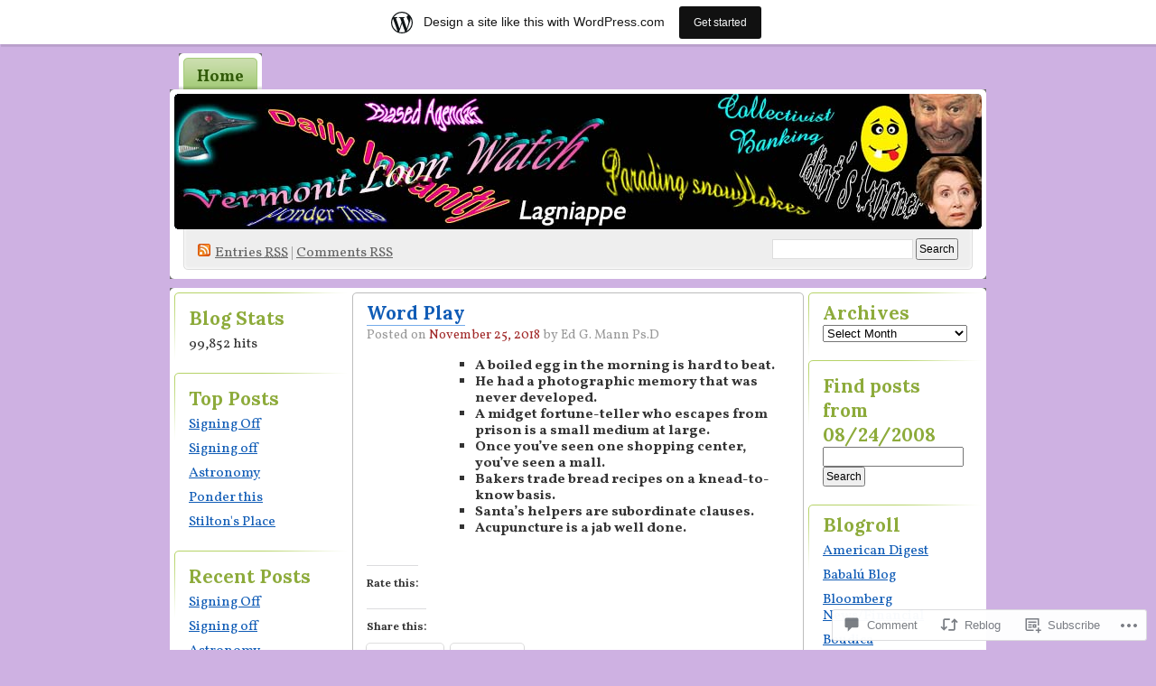

--- FILE ---
content_type: text/html; charset=UTF-8
request_url: https://vermontloonwatch.wordpress.com/2018/11/25/word-play-41/
body_size: 24320
content:
<!DOCTYPE html PUBLIC "-//W3C//DTD XHTML 1.0 Transitional//EN" "http://www.w3.org/TR/xhtml1/DTD/xhtml1-transitional.dtd">
<!--[if IE 8]>
<html id="ie8" xmlns="http://www.w3.org/1999/xhtml" lang="en">
<![endif]-->
<!--[if !(IE 8)]><!-->
<html xmlns="http://www.w3.org/1999/xhtml" lang="en">
<!--<![endif]-->
<head profile="http://gmpg.org/xfn/11">
<meta http-equiv="Content-Type" content="text/html; charset=UTF-8" />
<title>Word Play | Vermont Loon Watch</title>
<link rel="pingback" href="https://vermontloonwatch.wordpress.com/xmlrpc.php" />
<script type="text/javascript">
  WebFontConfig = {"google":{"families":["Lora:b:latin,latin-ext","Vollkorn:r,i,b,bi:latin,latin-ext"]},"api_url":"https:\/\/fonts-api.wp.com\/css"};
  (function() {
    var wf = document.createElement('script');
    wf.src = '/wp-content/plugins/custom-fonts/js/webfont.js';
    wf.type = 'text/javascript';
    wf.async = 'true';
    var s = document.getElementsByTagName('script')[0];
    s.parentNode.insertBefore(wf, s);
	})();
</script><style id="jetpack-custom-fonts-css">.wf-active #pagetitle h1{font-size:31.2px;font-weight:700;font-family:"Lora",serif;font-style:normal}.wf-active body{font-family:"Vollkorn",serif;font-size:15.6px}.wf-active #menu ul li{font-size:18.2px}.wf-active .postinfo{font-size:14.3px}.wf-active ol.commentlist li .commentmetadata{font-size:14.3px}.wf-active #respond label{font-size:14.3px}.wf-active #respond .required{font-size:13px}.wf-active #respond .subscribe-label{font-size:15.6px}.wf-active #respond .comment-notes{font-size:14.3px}.wf-active #footer{font-size:14.3px}.wf-active .wp-caption p.wp-caption-text{font-size:14.3px}.wf-active h1, .wf-active h2, .wf-active h3, .wf-active h4, .wf-active h5, .wf-active h6{font-family:"Lora",serif;font-size:20.8px;font-style:normal;font-weight:700}.wf-active .post h2{font-size:20.8px;font-weight:700;font-style:normal}.wf-active .entry h1{font-size:26px;font-style:normal;font-weight:700}.wf-active .entry h3{font-size:18.2px;font-style:normal;font-weight:700}.wf-active .entry h4{font-size:15.6px;font-style:normal;font-weight:700}.wf-active .entry h5{font-size:14.3px;font-style:normal;font-weight:700}.wf-active .entry h6{font-size:13px;font-style:normal;font-weight:700}.wf-active .obar ul li h2, .wf-active .sidebar ul li h2{font-size:20.8px;font-weight:700;font-style:normal}</style>
<meta name='robots' content='max-image-preview:large' />
<link rel='dns-prefetch' href='//widgets.wp.com' />
<link rel='dns-prefetch' href='//s0.wp.com' />
<link rel="alternate" type="application/rss+xml" title="Vermont Loon Watch &raquo; Feed" href="https://vermontloonwatch.wordpress.com/feed/" />
<link rel="alternate" type="application/rss+xml" title="Vermont Loon Watch &raquo; Comments Feed" href="https://vermontloonwatch.wordpress.com/comments/feed/" />
<link rel="alternate" type="application/rss+xml" title="Vermont Loon Watch &raquo; Word Play Comments Feed" href="https://vermontloonwatch.wordpress.com/2018/11/25/word-play-41/feed/" />
	<script type="text/javascript">
		/* <![CDATA[ */
		function addLoadEvent(func) {
			var oldonload = window.onload;
			if (typeof window.onload != 'function') {
				window.onload = func;
			} else {
				window.onload = function () {
					oldonload();
					func();
				}
			}
		}
		/* ]]> */
	</script>
	<link crossorigin='anonymous' rel='stylesheet' id='all-css-0-1' href='/_static/??-eJx9jVkKAjEQRC9kbIeRiB/iWbK0sScrSQfx9s6IKC74U/CKWuBShMmJMTHELkrojlKDCbko4x8MMedFbA/YoGJQjFaU3PiD1qa1FfyeDOTxNXynr7gO2T0LUVWPTMkJrSrM0Xfn3xelEyXiK/AZ4/xaugZLzo1L6RgPw04OcrvZy3G6AV/rX74=&cssminify=yes' type='text/css' media='all' />
<style id='wp-emoji-styles-inline-css'>

	img.wp-smiley, img.emoji {
		display: inline !important;
		border: none !important;
		box-shadow: none !important;
		height: 1em !important;
		width: 1em !important;
		margin: 0 0.07em !important;
		vertical-align: -0.1em !important;
		background: none !important;
		padding: 0 !important;
	}
/*# sourceURL=wp-emoji-styles-inline-css */
</style>
<link crossorigin='anonymous' rel='stylesheet' id='all-css-2-1' href='/wp-content/plugins/gutenberg-core/v22.2.0/build/styles/block-library/style.css?m=1764855221i&cssminify=yes' type='text/css' media='all' />
<style id='wp-block-library-inline-css'>
.has-text-align-justify {
	text-align:justify;
}
.has-text-align-justify{text-align:justify;}

/*# sourceURL=wp-block-library-inline-css */
</style><style id='global-styles-inline-css'>
:root{--wp--preset--aspect-ratio--square: 1;--wp--preset--aspect-ratio--4-3: 4/3;--wp--preset--aspect-ratio--3-4: 3/4;--wp--preset--aspect-ratio--3-2: 3/2;--wp--preset--aspect-ratio--2-3: 2/3;--wp--preset--aspect-ratio--16-9: 16/9;--wp--preset--aspect-ratio--9-16: 9/16;--wp--preset--color--black: #000000;--wp--preset--color--cyan-bluish-gray: #abb8c3;--wp--preset--color--white: #ffffff;--wp--preset--color--pale-pink: #f78da7;--wp--preset--color--vivid-red: #cf2e2e;--wp--preset--color--luminous-vivid-orange: #ff6900;--wp--preset--color--luminous-vivid-amber: #fcb900;--wp--preset--color--light-green-cyan: #7bdcb5;--wp--preset--color--vivid-green-cyan: #00d084;--wp--preset--color--pale-cyan-blue: #8ed1fc;--wp--preset--color--vivid-cyan-blue: #0693e3;--wp--preset--color--vivid-purple: #9b51e0;--wp--preset--gradient--vivid-cyan-blue-to-vivid-purple: linear-gradient(135deg,rgb(6,147,227) 0%,rgb(155,81,224) 100%);--wp--preset--gradient--light-green-cyan-to-vivid-green-cyan: linear-gradient(135deg,rgb(122,220,180) 0%,rgb(0,208,130) 100%);--wp--preset--gradient--luminous-vivid-amber-to-luminous-vivid-orange: linear-gradient(135deg,rgb(252,185,0) 0%,rgb(255,105,0) 100%);--wp--preset--gradient--luminous-vivid-orange-to-vivid-red: linear-gradient(135deg,rgb(255,105,0) 0%,rgb(207,46,46) 100%);--wp--preset--gradient--very-light-gray-to-cyan-bluish-gray: linear-gradient(135deg,rgb(238,238,238) 0%,rgb(169,184,195) 100%);--wp--preset--gradient--cool-to-warm-spectrum: linear-gradient(135deg,rgb(74,234,220) 0%,rgb(151,120,209) 20%,rgb(207,42,186) 40%,rgb(238,44,130) 60%,rgb(251,105,98) 80%,rgb(254,248,76) 100%);--wp--preset--gradient--blush-light-purple: linear-gradient(135deg,rgb(255,206,236) 0%,rgb(152,150,240) 100%);--wp--preset--gradient--blush-bordeaux: linear-gradient(135deg,rgb(254,205,165) 0%,rgb(254,45,45) 50%,rgb(107,0,62) 100%);--wp--preset--gradient--luminous-dusk: linear-gradient(135deg,rgb(255,203,112) 0%,rgb(199,81,192) 50%,rgb(65,88,208) 100%);--wp--preset--gradient--pale-ocean: linear-gradient(135deg,rgb(255,245,203) 0%,rgb(182,227,212) 50%,rgb(51,167,181) 100%);--wp--preset--gradient--electric-grass: linear-gradient(135deg,rgb(202,248,128) 0%,rgb(113,206,126) 100%);--wp--preset--gradient--midnight: linear-gradient(135deg,rgb(2,3,129) 0%,rgb(40,116,252) 100%);--wp--preset--font-size--small: 13px;--wp--preset--font-size--medium: 20px;--wp--preset--font-size--large: 36px;--wp--preset--font-size--x-large: 42px;--wp--preset--font-family--albert-sans: 'Albert Sans', sans-serif;--wp--preset--font-family--alegreya: Alegreya, serif;--wp--preset--font-family--arvo: Arvo, serif;--wp--preset--font-family--bodoni-moda: 'Bodoni Moda', serif;--wp--preset--font-family--bricolage-grotesque: 'Bricolage Grotesque', sans-serif;--wp--preset--font-family--cabin: Cabin, sans-serif;--wp--preset--font-family--chivo: Chivo, sans-serif;--wp--preset--font-family--commissioner: Commissioner, sans-serif;--wp--preset--font-family--cormorant: Cormorant, serif;--wp--preset--font-family--courier-prime: 'Courier Prime', monospace;--wp--preset--font-family--crimson-pro: 'Crimson Pro', serif;--wp--preset--font-family--dm-mono: 'DM Mono', monospace;--wp--preset--font-family--dm-sans: 'DM Sans', sans-serif;--wp--preset--font-family--dm-serif-display: 'DM Serif Display', serif;--wp--preset--font-family--domine: Domine, serif;--wp--preset--font-family--eb-garamond: 'EB Garamond', serif;--wp--preset--font-family--epilogue: Epilogue, sans-serif;--wp--preset--font-family--fahkwang: Fahkwang, sans-serif;--wp--preset--font-family--figtree: Figtree, sans-serif;--wp--preset--font-family--fira-sans: 'Fira Sans', sans-serif;--wp--preset--font-family--fjalla-one: 'Fjalla One', sans-serif;--wp--preset--font-family--fraunces: Fraunces, serif;--wp--preset--font-family--gabarito: Gabarito, system-ui;--wp--preset--font-family--ibm-plex-mono: 'IBM Plex Mono', monospace;--wp--preset--font-family--ibm-plex-sans: 'IBM Plex Sans', sans-serif;--wp--preset--font-family--ibarra-real-nova: 'Ibarra Real Nova', serif;--wp--preset--font-family--instrument-serif: 'Instrument Serif', serif;--wp--preset--font-family--inter: Inter, sans-serif;--wp--preset--font-family--josefin-sans: 'Josefin Sans', sans-serif;--wp--preset--font-family--jost: Jost, sans-serif;--wp--preset--font-family--libre-baskerville: 'Libre Baskerville', serif;--wp--preset--font-family--libre-franklin: 'Libre Franklin', sans-serif;--wp--preset--font-family--literata: Literata, serif;--wp--preset--font-family--lora: Lora, serif;--wp--preset--font-family--merriweather: Merriweather, serif;--wp--preset--font-family--montserrat: Montserrat, sans-serif;--wp--preset--font-family--newsreader: Newsreader, serif;--wp--preset--font-family--noto-sans-mono: 'Noto Sans Mono', sans-serif;--wp--preset--font-family--nunito: Nunito, sans-serif;--wp--preset--font-family--open-sans: 'Open Sans', sans-serif;--wp--preset--font-family--overpass: Overpass, sans-serif;--wp--preset--font-family--pt-serif: 'PT Serif', serif;--wp--preset--font-family--petrona: Petrona, serif;--wp--preset--font-family--piazzolla: Piazzolla, serif;--wp--preset--font-family--playfair-display: 'Playfair Display', serif;--wp--preset--font-family--plus-jakarta-sans: 'Plus Jakarta Sans', sans-serif;--wp--preset--font-family--poppins: Poppins, sans-serif;--wp--preset--font-family--raleway: Raleway, sans-serif;--wp--preset--font-family--roboto: Roboto, sans-serif;--wp--preset--font-family--roboto-slab: 'Roboto Slab', serif;--wp--preset--font-family--rubik: Rubik, sans-serif;--wp--preset--font-family--rufina: Rufina, serif;--wp--preset--font-family--sora: Sora, sans-serif;--wp--preset--font-family--source-sans-3: 'Source Sans 3', sans-serif;--wp--preset--font-family--source-serif-4: 'Source Serif 4', serif;--wp--preset--font-family--space-mono: 'Space Mono', monospace;--wp--preset--font-family--syne: Syne, sans-serif;--wp--preset--font-family--texturina: Texturina, serif;--wp--preset--font-family--urbanist: Urbanist, sans-serif;--wp--preset--font-family--work-sans: 'Work Sans', sans-serif;--wp--preset--spacing--20: 0.44rem;--wp--preset--spacing--30: 0.67rem;--wp--preset--spacing--40: 1rem;--wp--preset--spacing--50: 1.5rem;--wp--preset--spacing--60: 2.25rem;--wp--preset--spacing--70: 3.38rem;--wp--preset--spacing--80: 5.06rem;--wp--preset--shadow--natural: 6px 6px 9px rgba(0, 0, 0, 0.2);--wp--preset--shadow--deep: 12px 12px 50px rgba(0, 0, 0, 0.4);--wp--preset--shadow--sharp: 6px 6px 0px rgba(0, 0, 0, 0.2);--wp--preset--shadow--outlined: 6px 6px 0px -3px rgb(255, 255, 255), 6px 6px rgb(0, 0, 0);--wp--preset--shadow--crisp: 6px 6px 0px rgb(0, 0, 0);}:where(.is-layout-flex){gap: 0.5em;}:where(.is-layout-grid){gap: 0.5em;}body .is-layout-flex{display: flex;}.is-layout-flex{flex-wrap: wrap;align-items: center;}.is-layout-flex > :is(*, div){margin: 0;}body .is-layout-grid{display: grid;}.is-layout-grid > :is(*, div){margin: 0;}:where(.wp-block-columns.is-layout-flex){gap: 2em;}:where(.wp-block-columns.is-layout-grid){gap: 2em;}:where(.wp-block-post-template.is-layout-flex){gap: 1.25em;}:where(.wp-block-post-template.is-layout-grid){gap: 1.25em;}.has-black-color{color: var(--wp--preset--color--black) !important;}.has-cyan-bluish-gray-color{color: var(--wp--preset--color--cyan-bluish-gray) !important;}.has-white-color{color: var(--wp--preset--color--white) !important;}.has-pale-pink-color{color: var(--wp--preset--color--pale-pink) !important;}.has-vivid-red-color{color: var(--wp--preset--color--vivid-red) !important;}.has-luminous-vivid-orange-color{color: var(--wp--preset--color--luminous-vivid-orange) !important;}.has-luminous-vivid-amber-color{color: var(--wp--preset--color--luminous-vivid-amber) !important;}.has-light-green-cyan-color{color: var(--wp--preset--color--light-green-cyan) !important;}.has-vivid-green-cyan-color{color: var(--wp--preset--color--vivid-green-cyan) !important;}.has-pale-cyan-blue-color{color: var(--wp--preset--color--pale-cyan-blue) !important;}.has-vivid-cyan-blue-color{color: var(--wp--preset--color--vivid-cyan-blue) !important;}.has-vivid-purple-color{color: var(--wp--preset--color--vivid-purple) !important;}.has-black-background-color{background-color: var(--wp--preset--color--black) !important;}.has-cyan-bluish-gray-background-color{background-color: var(--wp--preset--color--cyan-bluish-gray) !important;}.has-white-background-color{background-color: var(--wp--preset--color--white) !important;}.has-pale-pink-background-color{background-color: var(--wp--preset--color--pale-pink) !important;}.has-vivid-red-background-color{background-color: var(--wp--preset--color--vivid-red) !important;}.has-luminous-vivid-orange-background-color{background-color: var(--wp--preset--color--luminous-vivid-orange) !important;}.has-luminous-vivid-amber-background-color{background-color: var(--wp--preset--color--luminous-vivid-amber) !important;}.has-light-green-cyan-background-color{background-color: var(--wp--preset--color--light-green-cyan) !important;}.has-vivid-green-cyan-background-color{background-color: var(--wp--preset--color--vivid-green-cyan) !important;}.has-pale-cyan-blue-background-color{background-color: var(--wp--preset--color--pale-cyan-blue) !important;}.has-vivid-cyan-blue-background-color{background-color: var(--wp--preset--color--vivid-cyan-blue) !important;}.has-vivid-purple-background-color{background-color: var(--wp--preset--color--vivid-purple) !important;}.has-black-border-color{border-color: var(--wp--preset--color--black) !important;}.has-cyan-bluish-gray-border-color{border-color: var(--wp--preset--color--cyan-bluish-gray) !important;}.has-white-border-color{border-color: var(--wp--preset--color--white) !important;}.has-pale-pink-border-color{border-color: var(--wp--preset--color--pale-pink) !important;}.has-vivid-red-border-color{border-color: var(--wp--preset--color--vivid-red) !important;}.has-luminous-vivid-orange-border-color{border-color: var(--wp--preset--color--luminous-vivid-orange) !important;}.has-luminous-vivid-amber-border-color{border-color: var(--wp--preset--color--luminous-vivid-amber) !important;}.has-light-green-cyan-border-color{border-color: var(--wp--preset--color--light-green-cyan) !important;}.has-vivid-green-cyan-border-color{border-color: var(--wp--preset--color--vivid-green-cyan) !important;}.has-pale-cyan-blue-border-color{border-color: var(--wp--preset--color--pale-cyan-blue) !important;}.has-vivid-cyan-blue-border-color{border-color: var(--wp--preset--color--vivid-cyan-blue) !important;}.has-vivid-purple-border-color{border-color: var(--wp--preset--color--vivid-purple) !important;}.has-vivid-cyan-blue-to-vivid-purple-gradient-background{background: var(--wp--preset--gradient--vivid-cyan-blue-to-vivid-purple) !important;}.has-light-green-cyan-to-vivid-green-cyan-gradient-background{background: var(--wp--preset--gradient--light-green-cyan-to-vivid-green-cyan) !important;}.has-luminous-vivid-amber-to-luminous-vivid-orange-gradient-background{background: var(--wp--preset--gradient--luminous-vivid-amber-to-luminous-vivid-orange) !important;}.has-luminous-vivid-orange-to-vivid-red-gradient-background{background: var(--wp--preset--gradient--luminous-vivid-orange-to-vivid-red) !important;}.has-very-light-gray-to-cyan-bluish-gray-gradient-background{background: var(--wp--preset--gradient--very-light-gray-to-cyan-bluish-gray) !important;}.has-cool-to-warm-spectrum-gradient-background{background: var(--wp--preset--gradient--cool-to-warm-spectrum) !important;}.has-blush-light-purple-gradient-background{background: var(--wp--preset--gradient--blush-light-purple) !important;}.has-blush-bordeaux-gradient-background{background: var(--wp--preset--gradient--blush-bordeaux) !important;}.has-luminous-dusk-gradient-background{background: var(--wp--preset--gradient--luminous-dusk) !important;}.has-pale-ocean-gradient-background{background: var(--wp--preset--gradient--pale-ocean) !important;}.has-electric-grass-gradient-background{background: var(--wp--preset--gradient--electric-grass) !important;}.has-midnight-gradient-background{background: var(--wp--preset--gradient--midnight) !important;}.has-small-font-size{font-size: var(--wp--preset--font-size--small) !important;}.has-medium-font-size{font-size: var(--wp--preset--font-size--medium) !important;}.has-large-font-size{font-size: var(--wp--preset--font-size--large) !important;}.has-x-large-font-size{font-size: var(--wp--preset--font-size--x-large) !important;}.has-albert-sans-font-family{font-family: var(--wp--preset--font-family--albert-sans) !important;}.has-alegreya-font-family{font-family: var(--wp--preset--font-family--alegreya) !important;}.has-arvo-font-family{font-family: var(--wp--preset--font-family--arvo) !important;}.has-bodoni-moda-font-family{font-family: var(--wp--preset--font-family--bodoni-moda) !important;}.has-bricolage-grotesque-font-family{font-family: var(--wp--preset--font-family--bricolage-grotesque) !important;}.has-cabin-font-family{font-family: var(--wp--preset--font-family--cabin) !important;}.has-chivo-font-family{font-family: var(--wp--preset--font-family--chivo) !important;}.has-commissioner-font-family{font-family: var(--wp--preset--font-family--commissioner) !important;}.has-cormorant-font-family{font-family: var(--wp--preset--font-family--cormorant) !important;}.has-courier-prime-font-family{font-family: var(--wp--preset--font-family--courier-prime) !important;}.has-crimson-pro-font-family{font-family: var(--wp--preset--font-family--crimson-pro) !important;}.has-dm-mono-font-family{font-family: var(--wp--preset--font-family--dm-mono) !important;}.has-dm-sans-font-family{font-family: var(--wp--preset--font-family--dm-sans) !important;}.has-dm-serif-display-font-family{font-family: var(--wp--preset--font-family--dm-serif-display) !important;}.has-domine-font-family{font-family: var(--wp--preset--font-family--domine) !important;}.has-eb-garamond-font-family{font-family: var(--wp--preset--font-family--eb-garamond) !important;}.has-epilogue-font-family{font-family: var(--wp--preset--font-family--epilogue) !important;}.has-fahkwang-font-family{font-family: var(--wp--preset--font-family--fahkwang) !important;}.has-figtree-font-family{font-family: var(--wp--preset--font-family--figtree) !important;}.has-fira-sans-font-family{font-family: var(--wp--preset--font-family--fira-sans) !important;}.has-fjalla-one-font-family{font-family: var(--wp--preset--font-family--fjalla-one) !important;}.has-fraunces-font-family{font-family: var(--wp--preset--font-family--fraunces) !important;}.has-gabarito-font-family{font-family: var(--wp--preset--font-family--gabarito) !important;}.has-ibm-plex-mono-font-family{font-family: var(--wp--preset--font-family--ibm-plex-mono) !important;}.has-ibm-plex-sans-font-family{font-family: var(--wp--preset--font-family--ibm-plex-sans) !important;}.has-ibarra-real-nova-font-family{font-family: var(--wp--preset--font-family--ibarra-real-nova) !important;}.has-instrument-serif-font-family{font-family: var(--wp--preset--font-family--instrument-serif) !important;}.has-inter-font-family{font-family: var(--wp--preset--font-family--inter) !important;}.has-josefin-sans-font-family{font-family: var(--wp--preset--font-family--josefin-sans) !important;}.has-jost-font-family{font-family: var(--wp--preset--font-family--jost) !important;}.has-libre-baskerville-font-family{font-family: var(--wp--preset--font-family--libre-baskerville) !important;}.has-libre-franklin-font-family{font-family: var(--wp--preset--font-family--libre-franklin) !important;}.has-literata-font-family{font-family: var(--wp--preset--font-family--literata) !important;}.has-lora-font-family{font-family: var(--wp--preset--font-family--lora) !important;}.has-merriweather-font-family{font-family: var(--wp--preset--font-family--merriweather) !important;}.has-montserrat-font-family{font-family: var(--wp--preset--font-family--montserrat) !important;}.has-newsreader-font-family{font-family: var(--wp--preset--font-family--newsreader) !important;}.has-noto-sans-mono-font-family{font-family: var(--wp--preset--font-family--noto-sans-mono) !important;}.has-nunito-font-family{font-family: var(--wp--preset--font-family--nunito) !important;}.has-open-sans-font-family{font-family: var(--wp--preset--font-family--open-sans) !important;}.has-overpass-font-family{font-family: var(--wp--preset--font-family--overpass) !important;}.has-pt-serif-font-family{font-family: var(--wp--preset--font-family--pt-serif) !important;}.has-petrona-font-family{font-family: var(--wp--preset--font-family--petrona) !important;}.has-piazzolla-font-family{font-family: var(--wp--preset--font-family--piazzolla) !important;}.has-playfair-display-font-family{font-family: var(--wp--preset--font-family--playfair-display) !important;}.has-plus-jakarta-sans-font-family{font-family: var(--wp--preset--font-family--plus-jakarta-sans) !important;}.has-poppins-font-family{font-family: var(--wp--preset--font-family--poppins) !important;}.has-raleway-font-family{font-family: var(--wp--preset--font-family--raleway) !important;}.has-roboto-font-family{font-family: var(--wp--preset--font-family--roboto) !important;}.has-roboto-slab-font-family{font-family: var(--wp--preset--font-family--roboto-slab) !important;}.has-rubik-font-family{font-family: var(--wp--preset--font-family--rubik) !important;}.has-rufina-font-family{font-family: var(--wp--preset--font-family--rufina) !important;}.has-sora-font-family{font-family: var(--wp--preset--font-family--sora) !important;}.has-source-sans-3-font-family{font-family: var(--wp--preset--font-family--source-sans-3) !important;}.has-source-serif-4-font-family{font-family: var(--wp--preset--font-family--source-serif-4) !important;}.has-space-mono-font-family{font-family: var(--wp--preset--font-family--space-mono) !important;}.has-syne-font-family{font-family: var(--wp--preset--font-family--syne) !important;}.has-texturina-font-family{font-family: var(--wp--preset--font-family--texturina) !important;}.has-urbanist-font-family{font-family: var(--wp--preset--font-family--urbanist) !important;}.has-work-sans-font-family{font-family: var(--wp--preset--font-family--work-sans) !important;}
/*# sourceURL=global-styles-inline-css */
</style>

<style id='classic-theme-styles-inline-css'>
/*! This file is auto-generated */
.wp-block-button__link{color:#fff;background-color:#32373c;border-radius:9999px;box-shadow:none;text-decoration:none;padding:calc(.667em + 2px) calc(1.333em + 2px);font-size:1.125em}.wp-block-file__button{background:#32373c;color:#fff;text-decoration:none}
/*# sourceURL=/wp-includes/css/classic-themes.min.css */
</style>
<link crossorigin='anonymous' rel='stylesheet' id='all-css-4-1' href='/_static/??-eJx9jskOwjAMRH+IYPblgPgUlMWClDqJYqf9fVxVXABxseSZefbAWIzPSTAJUDOlb/eYGHyuqDoVK6AJwhAt9kgaW3rmBfzGxqKMca5UZDY6KTYy8lCQ/3EdSrH+aVSaT8wGUM7pbd4GTCFXsE0yWZHovzDg6sG12AcYsDp9reLUmT/3qcyVLuvj4bRd7fbnTfcCmvdj7g==&cssminify=yes' type='text/css' media='all' />
<link rel='stylesheet' id='verbum-gutenberg-css-css' href='https://widgets.wp.com/verbum-block-editor/block-editor.css?ver=1738686361' media='all' />
<link crossorigin='anonymous' rel='stylesheet' id='all-css-6-1' href='/_static/??-eJx9i0EOgzAMwD60LmJFTBzQ3gIlC53SpiKp0H4Pu7ELN1uyYSsuSDbMBrZgQoVSJ5gjkQe1L+M9qN7glKXqCleKWWHFiYUOJDiqk15NhOJYwmhR8p+4N49x/a2vNDTPtul67/3jswPVTzwL&cssminify=yes' type='text/css' media='all' />
<link crossorigin='anonymous' rel='stylesheet' id='print-css-7-1' href='/wp-content/mu-plugins/global-print/global-print.css?m=1465851035i&cssminify=yes' type='text/css' media='print' />
<style id='jetpack-global-styles-frontend-style-inline-css'>
:root { --font-headings: unset; --font-base: unset; --font-headings-default: -apple-system,BlinkMacSystemFont,"Segoe UI",Roboto,Oxygen-Sans,Ubuntu,Cantarell,"Helvetica Neue",sans-serif; --font-base-default: -apple-system,BlinkMacSystemFont,"Segoe UI",Roboto,Oxygen-Sans,Ubuntu,Cantarell,"Helvetica Neue",sans-serif;}
/*# sourceURL=jetpack-global-styles-frontend-style-inline-css */
</style>
<link crossorigin='anonymous' rel='stylesheet' id='all-css-10-1' href='/_static/??-eJyNjcEKwjAQRH/IuFRT6kX8FNkmS5K6yQY3Qfx7bfEiXrwM82B4A49qnJRGpUHupnIPqSgs1Cq624chi6zhO5OCRryTR++fW00l7J3qDv43XVNxoOISsmEJol/wY2uR8vs3WggsM/I6uOTzMI3Hw8lOg11eUT1JKA==&cssminify=yes' type='text/css' media='all' />
<script type="text/javascript" id="jetpack_related-posts-js-extra">
/* <![CDATA[ */
var related_posts_js_options = {"post_heading":"h4"};
//# sourceURL=jetpack_related-posts-js-extra
/* ]]> */
</script>
<script type="text/javascript" id="wpcom-actionbar-placeholder-js-extra">
/* <![CDATA[ */
var actionbardata = {"siteID":"4602473","postID":"39852","siteURL":"https://vermontloonwatch.wordpress.com","xhrURL":"https://vermontloonwatch.wordpress.com/wp-admin/admin-ajax.php","nonce":"b9a2150171","isLoggedIn":"","statusMessage":"","subsEmailDefault":"instantly","proxyScriptUrl":"https://s0.wp.com/wp-content/js/wpcom-proxy-request.js?m=1513050504i&amp;ver=20211021","shortlink":"https://wp.me/pjjjr-amM","i18n":{"followedText":"New posts from this site will now appear in your \u003Ca href=\"https://wordpress.com/reader\"\u003EReader\u003C/a\u003E","foldBar":"Collapse this bar","unfoldBar":"Expand this bar","shortLinkCopied":"Shortlink copied to clipboard."}};
//# sourceURL=wpcom-actionbar-placeholder-js-extra
/* ]]> */
</script>
<script type="text/javascript" id="jetpack-mu-wpcom-settings-js-before">
/* <![CDATA[ */
var JETPACK_MU_WPCOM_SETTINGS = {"assetsUrl":"https://s0.wp.com/wp-content/mu-plugins/jetpack-mu-wpcom-plugin/moon/jetpack_vendor/automattic/jetpack-mu-wpcom/src/build/"};
//# sourceURL=jetpack-mu-wpcom-settings-js-before
/* ]]> */
</script>
<script crossorigin='anonymous' type='text/javascript'  src='/_static/??/wp-content/mu-plugins/jetpack-plugin/moon/_inc/build/related-posts/related-posts.min.js,/wp-content/js/rlt-proxy.js?m=1755006225j'></script>
<script type="text/javascript" id="rlt-proxy-js-after">
/* <![CDATA[ */
	rltInitialize( {"token":null,"iframeOrigins":["https:\/\/widgets.wp.com"]} );
//# sourceURL=rlt-proxy-js-after
/* ]]> */
</script>
<link rel="EditURI" type="application/rsd+xml" title="RSD" href="https://vermontloonwatch.wordpress.com/xmlrpc.php?rsd" />
<meta name="generator" content="WordPress.com" />
<link rel="canonical" href="https://vermontloonwatch.wordpress.com/2018/11/25/word-play-41/" />
<link rel='shortlink' href='https://wp.me/pjjjr-amM' />
<link rel="alternate" type="application/json+oembed" href="https://public-api.wordpress.com/oembed/?format=json&amp;url=https%3A%2F%2Fvermontloonwatch.wordpress.com%2F2018%2F11%2F25%2Fword-play-41%2F&amp;for=wpcom-auto-discovery" /><link rel="alternate" type="application/xml+oembed" href="https://public-api.wordpress.com/oembed/?format=xml&amp;url=https%3A%2F%2Fvermontloonwatch.wordpress.com%2F2018%2F11%2F25%2Fword-play-41%2F&amp;for=wpcom-auto-discovery" />
<!-- Jetpack Open Graph Tags -->
<meta property="og:type" content="article" />
<meta property="og:title" content="Word Play" />
<meta property="og:url" content="https://vermontloonwatch.wordpress.com/2018/11/25/word-play-41/" />
<meta property="og:description" content="A boiled egg in the morning is hard to beat. He had a photographic memory that was never developed. A midget fortune-teller who escapes from prison is a small medium at large. Once you&#8217;ve see…" />
<meta property="article:published_time" content="2018-11-25T13:51:34+00:00" />
<meta property="article:modified_time" content="2018-11-25T13:51:34+00:00" />
<meta property="og:site_name" content="Vermont Loon Watch" />
<meta property="og:image" content="https://secure.gravatar.com/blavatar/3e0c7e5cc334a138580f9c2d7c1b38cadefa0debf533f48ad692aa95ae24303f?s=200&#038;ts=1768351476" />
<meta property="og:image:width" content="200" />
<meta property="og:image:height" content="200" />
<meta property="og:image:alt" content="" />
<meta property="og:locale" content="en_US" />
<meta property="fb:app_id" content="249643311490" />
<meta property="article:publisher" content="https://www.facebook.com/WordPresscom" />
<meta name="twitter:text:title" content="Word Play" />
<meta name="twitter:image" content="https://secure.gravatar.com/blavatar/3e0c7e5cc334a138580f9c2d7c1b38cadefa0debf533f48ad692aa95ae24303f?s=240" />
<meta name="twitter:card" content="summary" />

<!-- End Jetpack Open Graph Tags -->
<link rel="shortcut icon" type="image/x-icon" href="https://secure.gravatar.com/blavatar/3e0c7e5cc334a138580f9c2d7c1b38cadefa0debf533f48ad692aa95ae24303f?s=32" sizes="16x16" />
<link rel="icon" type="image/x-icon" href="https://secure.gravatar.com/blavatar/3e0c7e5cc334a138580f9c2d7c1b38cadefa0debf533f48ad692aa95ae24303f?s=32" sizes="16x16" />
<link rel="apple-touch-icon" href="https://secure.gravatar.com/blavatar/3e0c7e5cc334a138580f9c2d7c1b38cadefa0debf533f48ad692aa95ae24303f?s=114" />
<link rel='openid.server' href='https://vermontloonwatch.wordpress.com/?openidserver=1' />
<link rel='openid.delegate' href='https://vermontloonwatch.wordpress.com/' />
<link rel="search" type="application/opensearchdescription+xml" href="https://vermontloonwatch.wordpress.com/osd.xml" title="Vermont Loon Watch" />
<link rel="search" type="application/opensearchdescription+xml" href="https://s1.wp.com/opensearch.xml" title="WordPress.com" />
<meta name="theme-color" content="#ceb1e2" />
		<style id="wpcom-hotfix-masterbar-style">
			@media screen and (min-width: 783px) {
				#wpadminbar .quicklinks li#wp-admin-bar-my-account.with-avatar > a img {
					margin-top: 5px;
				}
			}
		</style>
			<style type="text/css">
		body { background-image: none; }
	</style>
	<style type="text/css">.recentcomments a{display:inline !important;padding:0 !important;margin:0 !important;}</style>		<style type="text/css">
			.recentcomments a {
				display: inline !important;
				padding: 0 !important;
				margin: 0 !important;
			}

			table.recentcommentsavatartop img.avatar, table.recentcommentsavatarend img.avatar {
				border: 0px;
				margin: 0;
			}

			table.recentcommentsavatartop a, table.recentcommentsavatarend a {
				border: 0px !important;
				background-color: transparent !important;
			}

			td.recentcommentsavatarend, td.recentcommentsavatartop {
				padding: 0px 0px 1px 0px;
				margin: 0px;
			}

			td.recentcommentstextend {
				border: none !important;
				padding: 0px 0px 2px 10px;
			}

			.rtl td.recentcommentstextend {
				padding: 0px 10px 2px 0px;
			}

			td.recentcommentstexttop {
				border: none;
				padding: 0px 0px 0px 10px;
			}

			.rtl td.recentcommentstexttop {
				padding: 0px 10px 0px 0px;
			}
		</style>
		<meta name="description" content="A boiled egg in the morning is hard to beat. He had a photographic memory that was never developed. A midget fortune-teller who escapes from prison is a small medium at large. Once you&#039;ve seen one shopping center, you&#039;ve seen a mall. Bakers trade bread recipes on a knead-to-know basis. Santa&#039;s helpers are subordinate clauses.&hellip;" />
<style type="text/css">
#header h1 a, #header .description {
display: none;
}
</style>
<style type="text/css" id="custom-background-css">
body.custom-background { background-color: #ceb1e2; }
</style>
	<link crossorigin='anonymous' rel='stylesheet' id='all-css-0-3' href='/wp-content/mu-plugins/jetpack-plugin/moon/modules/widgets/top-posts/style.css?m=1753284714i&cssminify=yes' type='text/css' media='all' />
</head>
<body class="wp-singular post-template-default single single-post postid-39852 single-format-standard custom-background wp-theme-pubdigg3 customizer-styles-applied jetpack-reblog-enabled has-marketing-bar has-marketing-bar-theme-digg-3-column"><div id="container">

<div id="header">

	<div id="menu">
		<ul class="menu">
	<li class="page_item"><a href="https://vermontloonwatch.wordpress.com/">Home</a></li>
	</ul>
	</div>

	<div id="header-box">
	<div id="header-image">
		<img src="https://vermontloonwatch.wordpress.com/wp-content/uploads/2017/12/vermont-loon-watch-logo-2018.jpg" alt="" />
	</div>
	<div id="header-overlay">
		<img src="https://s0.wp.com/wp-content/themes/pub/digg3/images/bg_header_overlay.png?m=1391151072i" alt="" />
	</div>

	<div id="pagetitle">
		<h1><a href="https://vermontloonwatch.wordpress.com/" title="Vermont Loon Watch">Vermont Loon Watch</a></h1>
	</div>

	<div id="syndication">
		<a href="https://vermontloonwatch.wordpress.com/feed/" title="Syndicate this site using RSS" class="feed">Entries <abbr title="Really Simple Syndication">RSS</abbr></a> &#124; <a href="https://vermontloonwatch.wordpress.com/comments/feed/" title="Syndicate comments using RSS">Comments RSS</a>
	</div>
	<div id="searchbox">
		<form method="get" id="searchform" action="https://vermontloonwatch.wordpress.com/">
<div>
	<input type="text" value="" name="s" id="s" />
	<input type="submit" id="searchsubmit" value="Search" />
</div>
</form>	</div>
	</div>
</div>

<div class="pagewrapper"><div id="page">

<!-- Start Obar -->

	<div class="obar">
<ul>

<li id="blog-stats-2" class="widget widget_blog-stats"><h2 class="widgettitle">Blog Stats</h2>
		<ul>
			<li>99,852 hits</li>
		</ul>
		</li>
<li id="top-posts-2" class="widget widget_top-posts"><h2 class="widgettitle">Top Posts</h2>
<ul><li><a href="https://vermontloonwatch.wordpress.com/2019/12/24/signing-off-2/" class="bump-view" data-bump-view="tp">Signing Off</a></li><li><a href="https://vermontloonwatch.wordpress.com/2019/12/24/signing-off/" class="bump-view" data-bump-view="tp">Signing off</a></li><li><a href="https://vermontloonwatch.wordpress.com/2019/06/01/astronomy-66/" class="bump-view" data-bump-view="tp">Astronomy</a></li><li><a href="https://vermontloonwatch.wordpress.com/2019/06/01/ponder-this-1020/" class="bump-view" data-bump-view="tp">Ponder this</a></li><li><a href="https://vermontloonwatch.wordpress.com/2019/05/29/stiltons-place-185/" class="bump-view" data-bump-view="tp">Stilton&#039;s Place</a></li></ul></li>

		<li id="recent-posts-2" class="widget widget_recent_entries">
		<h2 class="widgettitle">Recent Posts</h2>

		<ul>
											<li>
					<a href="https://vermontloonwatch.wordpress.com/2019/12/24/signing-off-2/">Signing Off</a>
									</li>
											<li>
					<a href="https://vermontloonwatch.wordpress.com/2019/12/24/signing-off/">Signing off</a>
									</li>
											<li>
					<a href="https://vermontloonwatch.wordpress.com/2019/06/01/astronomy-66/">Astronomy</a>
									</li>
											<li>
					<a href="https://vermontloonwatch.wordpress.com/2019/06/01/ponder-this-1020/">Ponder this</a>
									</li>
											<li>
					<a href="https://vermontloonwatch.wordpress.com/2019/05/29/stiltons-place-185/">Stilton&#8217;s Place</a>
									</li>
											<li>
					<a href="https://vermontloonwatch.wordpress.com/2019/05/29/toon-in-1504/">Toon in</a>
									</li>
											<li>
					<a href="https://vermontloonwatch.wordpress.com/2019/05/28/toon-in-1503/">Toon in</a>
									</li>
											<li>
					<a href="https://vermontloonwatch.wordpress.com/2019/05/28/ponder-this-1019/">Ponder this</a>
									</li>
											<li>
					<a href="https://vermontloonwatch.wordpress.com/2019/05/27/holidays-6/">Holidays</a>
									</li>
											<li>
					<a href="https://vermontloonwatch.wordpress.com/2019/05/25/observations-289/">Observations</a>
									</li>
					</ul>

		</li>
<li id="recent-comments-2" class="widget widget_recent_comments"><h2 class="widgettitle">Recent Comments</h2>
				<ul id="recentcomments">
											<li class="recentcomments">
							Louis Varricchio on <a href="https://vermontloonwatch.wordpress.com/2019/12/24/signing-off-2/#comment-17679">Signing Off</a>						</li>

												<li class="recentcomments">
							Mr. Dirty Nails on <a href="https://vermontloonwatch.wordpress.com/2019/12/24/signing-off-2/#comment-17635">Signing Off</a>						</li>

												<li class="recentcomments">
							<a href="http://whatsinmyheadandheartnow.wordpress.com" class="url" rel="ugc external nofollow">Hira</a> on <a href="https://vermontloonwatch.wordpress.com/2019/05/09/ponder-this-1009/#comment-7439">Ponder this</a>						</li>

												<li class="recentcomments">
							<a href="http://gds44.wordpress.com" class="url" rel="ugc external nofollow">gds44</a> on <a href="https://vermontloonwatch.wordpress.com/2019/04/29/observations-288/#comment-7416">Observations</a>						</li>

												<li class="recentcomments">
							Louis Varricchio on <a href="https://vermontloonwatch.wordpress.com/2019/04/27/astronomy-april-2/#comment-7400">Astronomy</a>						</li>

										</ul>
				</li>
<li id="categories-2" class="widget widget_categories"><h2 class="widgettitle">Categories</h2>
<form action="https://vermontloonwatch.wordpress.com" method="get"><label class="screen-reader-text" for="cat">Categories</label><select  name='cat' id='cat' class='postform'>
	<option value='-1'>Select Category</option>
	<option class="level-0" value="28440">Americana&nbsp;&nbsp;(138)</option>
	<option class="level-0" value="4003">Astronomy&nbsp;&nbsp;(73)</option>
	<option class="level-0" value="648940279">Bent Genders&nbsp;&nbsp;(8)</option>
	<option class="level-0" value="5591097">Biased Agendas&nbsp;&nbsp;(312)</option>
	<option class="level-0" value="5869865">Big Spenders&nbsp;&nbsp;(68)</option>
	<option class="level-0" value="133424113">Certified Loonies&nbsp;&nbsp;(607)</option>
	<option class="level-0" value="275138259">Climate Foibles&nbsp;&nbsp;(181)</option>
	<option class="level-0" value="647747224">Cretins, Morons and Dolts&nbsp;&nbsp;(267)</option>
	<option class="level-0" value="420193">Daily Insanity&nbsp;&nbsp;(578)</option>
	<option class="level-0" value="5007">Day by Day&nbsp;&nbsp;(1,055)</option>
	<option class="level-0" value="2311">Government&nbsp;&nbsp;(405)</option>
	<option class="level-0" value="23583048">Historical happenings&nbsp;&nbsp;(562)</option>
	<option class="level-0" value="4325">Holidays&nbsp;&nbsp;(61)</option>
	<option class="level-0" value="376">Humor&nbsp;&nbsp;(1,510)</option>
	<option class="level-0" value="10503835">Idiot&#8217;s Corner&nbsp;&nbsp;(135)</option>
	<option class="level-0" value="17463">Illegal Immigration&nbsp;&nbsp;(243)</option>
	<option class="level-0" value="334794900">Iniquitous Individuals&nbsp;&nbsp;(435)</option>
	<option class="level-0" value="5142">International&nbsp;&nbsp;(202)</option>
	<option class="level-0" value="216361">Lagniappe&nbsp;&nbsp;(67)</option>
	<option class="level-0" value="67412">Laissez le bon temps rouler&nbsp;&nbsp;(322)</option>
	<option class="level-0" value="1120">Mélange&nbsp;&nbsp;(127)</option>
	<option class="level-0" value="804208">Middle Finger&nbsp;&nbsp;(918)</option>
	<option class="level-0" value="242426691">Moms against everything&nbsp;&nbsp;(148)</option>
	<option class="level-0" value="90">Observations&nbsp;&nbsp;(306)</option>
	<option class="level-0" value="502936035">Peccable reflections&nbsp;&nbsp;(131)</option>
	<option class="level-0" value="12338456">Political Speak&nbsp;&nbsp;(158)</option>
	<option class="level-0" value="203633">Ponder this&nbsp;&nbsp;(1,088)</option>
	<option class="level-0" value="301268">Prevaricators&nbsp;&nbsp;(371)</option>
	<option class="level-0" value="157918967">Snickers &amp; Snarks&nbsp;&nbsp;(441)</option>
	<option class="level-0" value="592752606">Snowflakes on Parade&nbsp;&nbsp;(34)</option>
	<option class="level-0" value="218287782">Squealing Lefties&nbsp;&nbsp;(901)</option>
	<option class="level-0" value="562918639">Stilton&#8217;s Place&nbsp;&nbsp;(512)</option>
	<option class="level-0" value="286415992">Sunday Toon&nbsp;&nbsp;(212)</option>
	<option class="level-0" value="678693603">The Collectivist Coin&nbsp;&nbsp;(100)</option>
	<option class="level-0" value="2571951">The Millennials&nbsp;&nbsp;(454)</option>
	<option class="level-0" value="129213736">The Vulgarians&nbsp;&nbsp;(13)</option>
	<option class="level-0" value="50013135">Toon in&nbsp;&nbsp;(1,501)</option>
	<option class="level-0" value="1">Uncategorized&nbsp;&nbsp;(618)</option>
	<option class="level-0" value="16957">Word Play&nbsp;&nbsp;(63)</option>
</select>
</form><script type="text/javascript">
/* <![CDATA[ */

( ( dropdownId ) => {
	const dropdown = document.getElementById( dropdownId );
	function onSelectChange() {
		setTimeout( () => {
			if ( 'escape' === dropdown.dataset.lastkey ) {
				return;
			}
			if ( dropdown.value && parseInt( dropdown.value ) > 0 && dropdown instanceof HTMLSelectElement ) {
				dropdown.parentElement.submit();
			}
		}, 250 );
	}
	function onKeyUp( event ) {
		if ( 'Escape' === event.key ) {
			dropdown.dataset.lastkey = 'escape';
		} else {
			delete dropdown.dataset.lastkey;
		}
	}
	function onClick() {
		delete dropdown.dataset.lastkey;
	}
	dropdown.addEventListener( 'keyup', onKeyUp );
	dropdown.addEventListener( 'click', onClick );
	dropdown.addEventListener( 'change', onSelectChange );
})( "cat" );

//# sourceURL=WP_Widget_Categories%3A%3Awidget
/* ]]> */
</script>
</li>
<li id="wp_tag_cloud-2" class="widget wp_widget_tag_cloud"><h2 class="widgettitle">Tags</h2>
<a href="https://vermontloonwatch.wordpress.com/tag/alte-kackers/" class="tag-cloud-link tag-link-213616498 tag-link-position-1" style="font-size: 9.0616113744076pt;" aria-label="Alte kackers (60 items)">Alte kackers</a>
<a href="https://vermontloonwatch.wordpress.com/tag/bankers-gnomes-trolls/" class="tag-cloud-link tag-link-277390402 tag-link-position-2" style="font-size: 9.7251184834123pt;" aria-label="Bankers Gnomes &amp; Trolls (77 items)">Bankers Gnomes &amp; Trolls</a>
<a href="https://vermontloonwatch.wordpress.com/tag/bare-face-liars/" class="tag-cloud-link tag-link-301160279 tag-link-position-3" style="font-size: 17.952606635071pt;" aria-label="Bare face liars (1,359 items)">Bare face liars</a>
<a href="https://vermontloonwatch.wordpress.com/tag/better-times/" class="tag-cloud-link tag-link-722720 tag-link-position-4" style="font-size: 19.21327014218pt;" aria-label="Better times (2,070 items)">Better times</a>
<a href="https://vermontloonwatch.wordpress.com/tag/bias-racism/" class="tag-cloud-link tag-link-265481750 tag-link-position-5" style="font-size: 8.7298578199052pt;" aria-label="Bias &amp; Racism (54 items)">Bias &amp; Racism</a>
<a href="https://vermontloonwatch.wordpress.com/tag/black-racism/" class="tag-cloud-link tag-link-308790 tag-link-position-6" style="font-size: 10.985781990521pt;" aria-label="Black Racism (120 items)">Black Racism</a>
<a href="https://vermontloonwatch.wordpress.com/tag/clown-show/" class="tag-cloud-link tag-link-13067243 tag-link-position-7" style="font-size: 16.559241706161pt;" aria-label="Clown Show (826 items)">Clown Show</a>
<a href="https://vermontloonwatch.wordpress.com/tag/communists/" class="tag-cloud-link tag-link-83165 tag-link-position-8" style="font-size: 18.417061611374pt;" aria-label="Communists (1,594 items)">Communists</a>
<a href="https://vermontloonwatch.wordpress.com/tag/comunism/" class="tag-cloud-link tag-link-541289 tag-link-position-9" style="font-size: 20.274881516588pt;" aria-label="Comunism (3,041 items)">Comunism</a>
<a href="https://vermontloonwatch.wordpress.com/tag/congress/" class="tag-cloud-link tag-link-4308 tag-link-position-10" style="font-size: 15.03317535545pt;" aria-label="Congress (490 items)">Congress</a>
<a href="https://vermontloonwatch.wordpress.com/tag/corruption/" class="tag-cloud-link tag-link-22388 tag-link-position-11" style="font-size: 16.36018957346pt;" aria-label="Corruption (771 items)">Corruption</a>
<a href="https://vermontloonwatch.wordpress.com/tag/cretins-morons-and-dolts/" class="tag-cloud-link tag-link-647747224 tag-link-position-12" style="font-size: 8.5971563981043pt;" aria-label="Cretins, Morons and Dolts (52 items)">Cretins, Morons and Dolts</a>
<a href="https://vermontloonwatch.wordpress.com/tag/diversity/" class="tag-cloud-link tag-link-47458 tag-link-position-13" style="font-size: 16.293838862559pt;" aria-label="Diversity (760 items)">Diversity</a>
<a href="https://vermontloonwatch.wordpress.com/tag/economy/" class="tag-cloud-link tag-link-8590 tag-link-position-14" style="font-size: 18.218009478673pt;" aria-label="Economy (1,479 items)">Economy</a>
<a href="https://vermontloonwatch.wordpress.com/tag/education/" class="tag-cloud-link tag-link-1342 tag-link-position-15" style="font-size: 18.284360189573pt;" aria-label="Education (1,516 items)">Education</a>
<a href="https://vermontloonwatch.wordpress.com/tag/elections/" class="tag-cloud-link tag-link-31174 tag-link-position-16" style="font-size: 18.018957345972pt;" aria-label="Elections (1,394 items)">Elections</a>
<a href="https://vermontloonwatch.wordpress.com/tag/enlightenment/" class="tag-cloud-link tag-link-43835 tag-link-position-17" style="font-size: 22pt;" aria-label="Enlightenment (5,547 items)">Enlightenment</a>
<a href="https://vermontloonwatch.wordpress.com/tag/fascism/" class="tag-cloud-link tag-link-59718 tag-link-position-18" style="font-size: 15.829383886256pt;" aria-label="Fascism (638 items)">Fascism</a>
<a href="https://vermontloonwatch.wordpress.com/tag/federal-reserve/" class="tag-cloud-link tag-link-6631 tag-link-position-19" style="font-size: 9.3270142180095pt;" aria-label="Federal Reserve (67 items)">Federal Reserve</a>
<a href="https://vermontloonwatch.wordpress.com/tag/feminazis/" class="tag-cloud-link tag-link-1344742 tag-link-position-20" style="font-size: 8.9289099526066pt;" aria-label="Feminazis (58 items)">Feminazis</a>
<a href="https://vermontloonwatch.wordpress.com/tag/food-police/" class="tag-cloud-link tag-link-596997 tag-link-position-21" style="font-size: 8.5971563981043pt;" aria-label="Food Police (51 items)">Food Police</a>
<a href="https://vermontloonwatch.wordpress.com/tag/freedom/" class="tag-cloud-link tag-link-5648 tag-link-position-22" style="font-size: 20.407582938389pt;" aria-label="Freedom (3,143 items)">Freedom</a>
<a href="https://vermontloonwatch.wordpress.com/tag/gun-control/" class="tag-cloud-link tag-link-4761 tag-link-position-23" style="font-size: 13.838862559242pt;" aria-label="Gun Control (319 items)">Gun Control</a>
<a href="https://vermontloonwatch.wordpress.com/tag/gun-free-zones/" class="tag-cloud-link tag-link-1438923 tag-link-position-24" style="font-size: 8.4644549763033pt;" aria-label="Gun Free Zones (49 items)">Gun Free Zones</a>
<a href="https://vermontloonwatch.wordpress.com/tag/gun-rights/" class="tag-cloud-link tag-link-203449 tag-link-position-25" style="font-size: 9.1279620853081pt;" aria-label="Gun Rights (62 items)">Gun Rights</a>
<a href="https://vermontloonwatch.wordpress.com/tag/guns/" class="tag-cloud-link tag-link-11141 tag-link-position-26" style="font-size: 8.8625592417062pt;" aria-label="Guns (56 items)">Guns</a>
<a href="https://vermontloonwatch.wordpress.com/tag/history/" class="tag-cloud-link tag-link-678 tag-link-position-27" style="font-size: 18.018957345972pt;" aria-label="History (1,369 items)">History</a>
<a href="https://vermontloonwatch.wordpress.com/tag/hollywierd/" class="tag-cloud-link tag-link-2547083 tag-link-position-28" style="font-size: 8.5971563981043pt;" aria-label="Hollywierd (52 items)">Hollywierd</a>
<a href="https://vermontloonwatch.wordpress.com/tag/idiots/" class="tag-cloud-link tag-link-2909 tag-link-position-29" style="font-size: 18.616113744076pt;" aria-label="Idiots (1,696 items)">Idiots</a>
<a href="https://vermontloonwatch.wordpress.com/tag/illegals/" class="tag-cloud-link tag-link-177859 tag-link-position-30" style="font-size: 12.312796208531pt;" aria-label="Illegals (189 items)">Illegals</a>
<a href="https://vermontloonwatch.wordpress.com/tag/individualism/" class="tag-cloud-link tag-link-27398 tag-link-position-31" style="font-size: 19.744075829384pt;" aria-label="Individualism (2,483 items)">Individualism</a>
<a href="https://vermontloonwatch.wordpress.com/tag/islam/" class="tag-cloud-link tag-link-420 tag-link-position-32" style="font-size: 10.587677725118pt;" aria-label="Islam (103 items)">Islam</a>
<a href="https://vermontloonwatch.wordpress.com/tag/islamic-fascism/" class="tag-cloud-link tag-link-468963 tag-link-position-33" style="font-size: 10.056872037915pt;" aria-label="Islamic fascism (86 items)">Islamic fascism</a>
<a href="https://vermontloonwatch.wordpress.com/tag/islamic-humor/" class="tag-cloud-link tag-link-761570 tag-link-position-34" style="font-size: 8pt;" aria-label="Islamic Humor (42 items)">Islamic Humor</a>
<a href="https://vermontloonwatch.wordpress.com/tag/jewish-humor/" class="tag-cloud-link tag-link-2147645 tag-link-position-35" style="font-size: 15.895734597156pt;" aria-label="Jewish Humor (657 items)">Jewish Humor</a>
<a href="https://vermontloonwatch.wordpress.com/tag/legislature/" class="tag-cloud-link tag-link-93644 tag-link-position-36" style="font-size: 8.7298578199052pt;" aria-label="Legislature (54 items)">Legislature</a>
<a href="https://vermontloonwatch.wordpress.com/tag/liberal-dementia/" class="tag-cloud-link tag-link-228643450 tag-link-position-37" style="font-size: 9.6587677725118pt;" aria-label="Liberal dementia (75 items)">Liberal dementia</a>
<a href="https://vermontloonwatch.wordpress.com/tag/liberalism/" class="tag-cloud-link tag-link-42488 tag-link-position-38" style="font-size: 18.881516587678pt;" aria-label="Liberalism (1,860 items)">Liberalism</a>
<a href="https://vermontloonwatch.wordpress.com/tag/loons/" class="tag-cloud-link tag-link-133477 tag-link-position-39" style="font-size: 17.75355450237pt;" aria-label="Loons (1,251 items)">Loons</a>
<a href="https://vermontloonwatch.wordpress.com/tag/losers/" class="tag-cloud-link tag-link-18284 tag-link-position-40" style="font-size: 18.417061611374pt;" aria-label="Losers (1,578 items)">Losers</a>
<a href="https://vermontloonwatch.wordpress.com/tag/marxists/" class="tag-cloud-link tag-link-776803 tag-link-position-41" style="font-size: 19.080568720379pt;" aria-label="Marxists (2,005 items)">Marxists</a>
<a href="https://vermontloonwatch.wordpress.com/tag/media/" class="tag-cloud-link tag-link-292 tag-link-position-42" style="font-size: 14.369668246445pt;" aria-label="Media (387 items)">Media</a>
<a href="https://vermontloonwatch.wordpress.com/tag/moderates/" class="tag-cloud-link tag-link-578718 tag-link-position-43" style="font-size: 12.18009478673pt;" aria-label="Moderates (181 items)">Moderates</a>
<a href="https://vermontloonwatch.wordpress.com/tag/moonbats/" class="tag-cloud-link tag-link-55555 tag-link-position-44" style="font-size: 18.815165876777pt;" aria-label="Moonbats (1,826 items)">Moonbats</a>
<a href="https://vermontloonwatch.wordpress.com/tag/pecuniary-profligacy/" class="tag-cloud-link tag-link-341036107 tag-link-position-45" style="font-size: 9.8578199052133pt;" aria-label="Pecuniary Profligacy (80 items)">Pecuniary Profligacy</a>
<a href="https://vermontloonwatch.wordpress.com/tag/piggy-report/" class="tag-cloud-link tag-link-178830974 tag-link-position-46" style="font-size: 9.1279620853081pt;" aria-label="Piggy Report (62 items)">Piggy Report</a>
<a href="https://vermontloonwatch.wordpress.com/tag/police-state/" class="tag-cloud-link tag-link-1955 tag-link-position-47" style="font-size: 8.7298578199052pt;" aria-label="Police State (54 items)">Police State</a>
<a href="https://vermontloonwatch.wordpress.com/tag/politically-correct/" class="tag-cloud-link tag-link-54633 tag-link-position-48" style="font-size: 18.218009478673pt;" aria-label="Politically Correct (1,464 items)">Politically Correct</a>
<a href="https://vermontloonwatch.wordpress.com/tag/politically-incorrect/" class="tag-cloud-link tag-link-104928 tag-link-position-49" style="font-size: 18.218009478673pt;" aria-label="Politically Incorrect (1,485 items)">Politically Incorrect</a>
<a href="https://vermontloonwatch.wordpress.com/tag/politicians/" class="tag-cloud-link tag-link-7295 tag-link-position-50" style="font-size: 18.350710900474pt;" aria-label="Politicians (1,554 items)">Politicians</a>
<a href="https://vermontloonwatch.wordpress.com/tag/pompous-media-flacks/" class="tag-cloud-link tag-link-558994049 tag-link-position-51" style="font-size: 18.881516587678pt;" aria-label="Pompous media flacks (1,843 items)">Pompous media flacks</a>
<a href="https://vermontloonwatch.wordpress.com/tag/pop-culture/" class="tag-cloud-link tag-link-8737 tag-link-position-52" style="font-size: 19.412322274882pt;" aria-label="Pop Culture (2,260 items)">Pop Culture</a>
<a href="https://vermontloonwatch.wordpress.com/tag/president-trump/" class="tag-cloud-link tag-link-43683220 tag-link-position-53" style="font-size: 12.644549763033pt;" aria-label="President Trump (214 items)">President Trump</a>
<a href="https://vermontloonwatch.wordpress.com/tag/pusillanimity/" class="tag-cloud-link tag-link-16979590 tag-link-position-54" style="font-size: 15.829383886256pt;" aria-label="Pusillanimity (650 items)">Pusillanimity</a>
<a href="https://vermontloonwatch.wordpress.com/tag/racists/" class="tag-cloud-link tag-link-254519 tag-link-position-55" style="font-size: 9.5260663507109pt;" aria-label="Racists (71 items)">Racists</a>
<a href="https://vermontloonwatch.wordpress.com/tag/reality/" class="tag-cloud-link tag-link-7849 tag-link-position-56" style="font-size: 19.810426540284pt;" aria-label="Reality (2,551 items)">Reality</a>
<a href="https://vermontloonwatch.wordpress.com/tag/religion/" class="tag-cloud-link tag-link-116 tag-link-position-57" style="font-size: 10.454976303318pt;" aria-label="Religion (98 items)">Religion</a>
<a href="https://vermontloonwatch.wordpress.com/tag/republicans/" class="tag-cloud-link tag-link-3452 tag-link-position-58" style="font-size: 14.236966824645pt;" aria-label="Republicans (370 items)">Republicans</a>
<a href="https://vermontloonwatch.wordpress.com/tag/rinos/" class="tag-cloud-link tag-link-364037 tag-link-position-59" style="font-size: 14.170616113744pt;" aria-label="RINO&#039;s (362 items)">RINO&#039;s</a>
<a href="https://vermontloonwatch.wordpress.com/tag/satire/" class="tag-cloud-link tag-link-7056 tag-link-position-60" style="font-size: 10.189573459716pt;" aria-label="Satire (91 items)">Satire</a>
<a href="https://vermontloonwatch.wordpress.com/tag/schadenfreude/" class="tag-cloud-link tag-link-81021 tag-link-position-61" style="font-size: 17.289099526066pt;" aria-label="Schadenfreude (1,073 items)">Schadenfreude</a>
<a href="https://vermontloonwatch.wordpress.com/tag/schools/" class="tag-cloud-link tag-link-24976 tag-link-position-62" style="font-size: 8.2654028436019pt;" aria-label="Schools (46 items)">Schools</a>
<a href="https://vermontloonwatch.wordpress.com/tag/scotus/" class="tag-cloud-link tag-link-39807 tag-link-position-63" style="font-size: 8.5308056872038pt;" aria-label="SCOTUS (50 items)">SCOTUS</a>
<a href="https://vermontloonwatch.wordpress.com/tag/sky-and-space/" class="tag-cloud-link tag-link-14507003 tag-link-position-64" style="font-size: 9.9241706161137pt;" aria-label="Sky and Space (83 items)">Sky and Space</a>
<a href="https://vermontloonwatch.wordpress.com/tag/social-democrats/" class="tag-cloud-link tag-link-563330 tag-link-position-65" style="font-size: 20.739336492891pt;" aria-label="Social Democrats (3,507 items)">Social Democrats</a>
<a href="https://vermontloonwatch.wordpress.com/tag/state-owned-media/" class="tag-cloud-link tag-link-19307327 tag-link-position-66" style="font-size: 18.748815165877pt;" aria-label="State Owned Media (1,791 items)">State Owned Media</a>
<a href="https://vermontloonwatch.wordpress.com/tag/taxes/" class="tag-cloud-link tag-link-4517 tag-link-position-67" style="font-size: 15.364928909953pt;" aria-label="Taxes (548 items)">Taxes</a>
<a href="https://vermontloonwatch.wordpress.com/tag/teachers/" class="tag-cloud-link tag-link-2156 tag-link-position-68" style="font-size: 9.0616113744076pt;" aria-label="Teachers (60 items)">Teachers</a>
<a href="https://vermontloonwatch.wordpress.com/tag/the-liberal-plantation/" class="tag-cloud-link tag-link-259200861 tag-link-position-69" style="font-size: 17.554502369668pt;" aria-label="The Liberal Plantation (1,187 items)">The Liberal Plantation</a>
<a href="https://vermontloonwatch.wordpress.com/tag/the-low-information-crowd/" class="tag-cloud-link tag-link-173177817 tag-link-position-70" style="font-size: 17.75355450237pt;" aria-label="The Low Information Crowd (1,258 items)">The Low Information Crowd</a>
<a href="https://vermontloonwatch.wordpress.com/tag/thinking-right/" class="tag-cloud-link tag-link-4685070 tag-link-position-71" style="font-size: 19.810426540284pt;" aria-label="Thinking right (2,546 items)">Thinking right</a>
<a href="https://vermontloonwatch.wordpress.com/tag/unions/" class="tag-cloud-link tag-link-1332 tag-link-position-72" style="font-size: 10.654028436019pt;" aria-label="Unions (107 items)">Unions</a>
<a href="https://vermontloonwatch.wordpress.com/tag/universities/" class="tag-cloud-link tag-link-1609 tag-link-position-73" style="font-size: 9.3270142180095pt;" aria-label="Universities (66 items)">Universities</a>
<a href="https://vermontloonwatch.wordpress.com/tag/vermont/" class="tag-cloud-link tag-link-1866 tag-link-position-74" style="font-size: 16.293838862559pt;" aria-label="Vermont (749 items)">Vermont</a>
<a href="https://vermontloonwatch.wordpress.com/tag/watermelons/" class="tag-cloud-link tag-link-27617 tag-link-position-75" style="font-size: 16.492890995261pt;" aria-label="Watermelons (818 items)">Watermelons</a></li>

</ul>
	</div>

<!-- End Obar -->
	<div class="wrapper"><!-- This wrapper class appears only on Page and Single Post pages. -->
	<div class="narrowcolumnwrapper"><div class="narrowcolumn">

		<div class="content">

			
			<div class="post-39852 post type-post status-publish format-standard hentry category-word-play tag-better-times tag-enlightenment tag-freedom tag-politically-incorrect tag-reality tag-thinking-right" id="post-39852">

				<h2><a href="https://vermontloonwatch.wordpress.com/2018/11/25/word-play-41/" rel="bookmark" title="Word Play">Word Play</a></h2>

				<div class="postinfo">
					Posted on <span class="postdate">November 25, 2018</span> by Ed G. Mann Ps.D									</div>

				<div class="entry">

					<ul>
<li style="list-style-type:none;">
<ul>
<li style="list-style-type:none;">
<ul>
<li><strong>A boiled egg in the morning is hard to beat.</strong></li>
<li><strong>He had a photographic memory that was never developed.</strong></li>
<li><strong>A midget fortune-teller who escapes from prison is a small medium at large.</strong></li>
<li><strong>Once you&#8217;ve seen one shopping center, you&#8217;ve seen a mall.</strong></li>
<li><strong>Bakers trade bread recipes on a knead-to-know basis.</strong></li>
<li><strong>Santa&#8217;s helpers are subordinate clauses.</strong></li>
<li><strong>Acupuncture is a jab well done.</strong></li>
</ul>
</li>
</ul>
</li>
</ul>
<div id="jp-post-flair" class="sharedaddy sd-rating-enabled sd-like-enabled sd-sharing-enabled"><div class="sd-block sd-rating"><h3 class="sd-title">Rate this:</h3><div class="cs-rating pd-rating" id="pd_rating_holder_2419444_post_39852"></div></div><div class="sharedaddy sd-sharing-enabled"><div class="robots-nocontent sd-block sd-social sd-social-icon-text sd-sharing"><h3 class="sd-title">Share this:</h3><div class="sd-content"><ul><li class="share-reddit"><a rel="nofollow noopener noreferrer"
				data-shared="sharing-reddit-39852"
				class="share-reddit sd-button share-icon"
				href="https://vermontloonwatch.wordpress.com/2018/11/25/word-play-41/?share=reddit"
				target="_blank"
				aria-labelledby="sharing-reddit-39852"
				>
				<span id="sharing-reddit-39852" hidden>Click to share on Reddit (Opens in new window)</span>
				<span>Reddit</span>
			</a></li><li class="share-email"><a rel="nofollow noopener noreferrer"
				data-shared="sharing-email-39852"
				class="share-email sd-button share-icon"
				href="mailto:?subject=%5BShared%20Post%5D%20Word%20Play&#038;body=https%3A%2F%2Fvermontloonwatch.wordpress.com%2F2018%2F11%2F25%2Fword-play-41%2F&#038;share=email"
				target="_blank"
				aria-labelledby="sharing-email-39852"
				data-email-share-error-title="Do you have email set up?" data-email-share-error-text="If you&#039;re having problems sharing via email, you might not have email set up for your browser. You may need to create a new email yourself." data-email-share-nonce="2c8a5de2ae" data-email-share-track-url="https://vermontloonwatch.wordpress.com/2018/11/25/word-play-41/?share=email">
				<span id="sharing-email-39852" hidden>Click to email a link to a friend (Opens in new window)</span>
				<span>Email</span>
			</a></li><li class="share-end"></li></ul></div></div></div><div class='sharedaddy sd-block sd-like jetpack-likes-widget-wrapper jetpack-likes-widget-unloaded' id='like-post-wrapper-4602473-39852-6966e6f493944' data-src='//widgets.wp.com/likes/index.html?ver=20260114#blog_id=4602473&amp;post_id=39852&amp;origin=vermontloonwatch.wordpress.com&amp;obj_id=4602473-39852-6966e6f493944' data-name='like-post-frame-4602473-39852-6966e6f493944' data-title='Like or Reblog'><div class='likes-widget-placeholder post-likes-widget-placeholder' style='height: 55px;'><span class='button'><span>Like</span></span> <span class='loading'>Loading...</span></div><span class='sd-text-color'></span><a class='sd-link-color'></a></div>
<div id='jp-relatedposts' class='jp-relatedposts' >
	<h3 class="jp-relatedposts-headline"><em>Related</em></h3>
</div></div>					
					<p class="postinfo">
						Filed under: <a href="https://vermontloonwatch.wordpress.com/category/humor/word-play/" rel="category tag">Word Play</a> &#124; Tagged: <a href="https://vermontloonwatch.wordpress.com/tag/better-times/" rel="tag">Better times</a>, <a href="https://vermontloonwatch.wordpress.com/tag/enlightenment/" rel="tag">Enlightenment</a>, <a href="https://vermontloonwatch.wordpress.com/tag/freedom/" rel="tag">Freedom</a>, <a href="https://vermontloonwatch.wordpress.com/tag/politically-incorrect/" rel="tag">Politically Incorrect</a>, <a href="https://vermontloonwatch.wordpress.com/tag/reality/" rel="tag">Reality</a>, <a href="https://vermontloonwatch.wordpress.com/tag/thinking-right/" rel="tag">Thinking right</a> &#124;					</p>

				</div>
			</div>



			<div class="browse">&laquo; <a href="https://vermontloonwatch.wordpress.com/2018/11/25/day-by-day-1012/" rel="prev">Day by Day</a>  <a href="https://vermontloonwatch.wordpress.com/2018/11/25/cretins-morons-and-dolts-27/" rel="next">Cretins, Morons and&nbsp;Dolts</a> &raquo;</div>



		</div><!-- End content -->

	</div></div><!-- End narrowcolumnwrapper and narrowcolumn classes -->

	
<div class="narrowcolumnwrapper"><div class="narrowcolumn">
	<div class="content">
	<div class="post post-39852 type-post status-publish format-standard hentry category-word-play tag-better-times tag-enlightenment tag-freedom tag-politically-incorrect tag-reality tag-thinking-right">




	<div id="respond" class="comment-respond">
		<h3 id="reply-title" class="comment-reply-title">Leave a comment <small><a rel="nofollow" id="cancel-comment-reply-link" href="/2018/11/25/word-play-41/#respond" style="display:none;">Cancel reply</a></small></h3><form action="https://vermontloonwatch.wordpress.com/wp-comments-post.php" method="post" id="commentform" class="comment-form">


<div class="comment-form__verbum transparent"></div><div class="verbum-form-meta"><input type='hidden' name='comment_post_ID' value='39852' id='comment_post_ID' />
<input type='hidden' name='comment_parent' id='comment_parent' value='0' />

			<input type="hidden" name="highlander_comment_nonce" id="highlander_comment_nonce" value="da0ab9a058" />
			<input type="hidden" name="verbum_show_subscription_modal" value="" /></div><p style="display: none;"><input type="hidden" id="akismet_comment_nonce" name="akismet_comment_nonce" value="4e4ccccf99" /></p><p style="display: none !important;" class="akismet-fields-container" data-prefix="ak_"><label>&#916;<textarea name="ak_hp_textarea" cols="45" rows="8" maxlength="100"></textarea></label><input type="hidden" id="ak_js_1" name="ak_js" value="130"/><script type="text/javascript">
/* <![CDATA[ */
document.getElementById( "ak_js_1" ).setAttribute( "value", ( new Date() ).getTime() );
/* ]]> */
</script>
</p></form>	</div><!-- #respond -->
	
	</div>
	</div>
</div></div>


	</div><!-- End wrapper class -->

	<div class="sidebar">
	<ul>

<li id="archives-2" class="widget widget_archive"><h2 class="widgettitle">Archives</h2>
		<label class="screen-reader-text" for="archives-dropdown-2">Archives</label>
		<select id="archives-dropdown-2" name="archive-dropdown">
			
			<option value="">Select Month</option>
				<option value='https://vermontloonwatch.wordpress.com/2019/12/'> December 2019 &nbsp;(2)</option>
	<option value='https://vermontloonwatch.wordpress.com/2019/06/'> June 2019 &nbsp;(2)</option>
	<option value='https://vermontloonwatch.wordpress.com/2019/05/'> May 2019 &nbsp;(69)</option>
	<option value='https://vermontloonwatch.wordpress.com/2019/04/'> April 2019 &nbsp;(38)</option>
	<option value='https://vermontloonwatch.wordpress.com/2019/03/'> March 2019 &nbsp;(42)</option>
	<option value='https://vermontloonwatch.wordpress.com/2019/02/'> February 2019 &nbsp;(103)</option>
	<option value='https://vermontloonwatch.wordpress.com/2019/01/'> January 2019 &nbsp;(72)</option>
	<option value='https://vermontloonwatch.wordpress.com/2018/12/'> December 2018 &nbsp;(103)</option>
	<option value='https://vermontloonwatch.wordpress.com/2018/11/'> November 2018 &nbsp;(114)</option>
	<option value='https://vermontloonwatch.wordpress.com/2018/10/'> October 2018 &nbsp;(233)</option>
	<option value='https://vermontloonwatch.wordpress.com/2018/09/'> September 2018 &nbsp;(204)</option>
	<option value='https://vermontloonwatch.wordpress.com/2018/08/'> August 2018 &nbsp;(220)</option>
	<option value='https://vermontloonwatch.wordpress.com/2018/07/'> July 2018 &nbsp;(168)</option>
	<option value='https://vermontloonwatch.wordpress.com/2018/06/'> June 2018 &nbsp;(163)</option>
	<option value='https://vermontloonwatch.wordpress.com/2018/05/'> May 2018 &nbsp;(182)</option>
	<option value='https://vermontloonwatch.wordpress.com/2018/04/'> April 2018 &nbsp;(162)</option>
	<option value='https://vermontloonwatch.wordpress.com/2018/03/'> March 2018 &nbsp;(162)</option>
	<option value='https://vermontloonwatch.wordpress.com/2018/02/'> February 2018 &nbsp;(160)</option>
	<option value='https://vermontloonwatch.wordpress.com/2018/01/'> January 2018 &nbsp;(180)</option>
	<option value='https://vermontloonwatch.wordpress.com/2017/12/'> December 2017 &nbsp;(152)</option>
	<option value='https://vermontloonwatch.wordpress.com/2017/11/'> November 2017 &nbsp;(132)</option>
	<option value='https://vermontloonwatch.wordpress.com/2017/10/'> October 2017 &nbsp;(174)</option>
	<option value='https://vermontloonwatch.wordpress.com/2017/09/'> September 2017 &nbsp;(142)</option>
	<option value='https://vermontloonwatch.wordpress.com/2017/08/'> August 2017 &nbsp;(7)</option>
	<option value='https://vermontloonwatch.wordpress.com/2017/07/'> July 2017 &nbsp;(153)</option>
	<option value='https://vermontloonwatch.wordpress.com/2017/06/'> June 2017 &nbsp;(156)</option>
	<option value='https://vermontloonwatch.wordpress.com/2017/05/'> May 2017 &nbsp;(155)</option>
	<option value='https://vermontloonwatch.wordpress.com/2017/04/'> April 2017 &nbsp;(119)</option>
	<option value='https://vermontloonwatch.wordpress.com/2017/03/'> March 2017 &nbsp;(170)</option>
	<option value='https://vermontloonwatch.wordpress.com/2017/02/'> February 2017 &nbsp;(107)</option>
	<option value='https://vermontloonwatch.wordpress.com/2017/01/'> January 2017 &nbsp;(184)</option>
	<option value='https://vermontloonwatch.wordpress.com/2016/12/'> December 2016 &nbsp;(200)</option>
	<option value='https://vermontloonwatch.wordpress.com/2016/11/'> November 2016 &nbsp;(198)</option>
	<option value='https://vermontloonwatch.wordpress.com/2016/10/'> October 2016 &nbsp;(218)</option>
	<option value='https://vermontloonwatch.wordpress.com/2016/09/'> September 2016 &nbsp;(195)</option>
	<option value='https://vermontloonwatch.wordpress.com/2016/08/'> August 2016 &nbsp;(232)</option>
	<option value='https://vermontloonwatch.wordpress.com/2016/07/'> July 2016 &nbsp;(177)</option>
	<option value='https://vermontloonwatch.wordpress.com/2016/06/'> June 2016 &nbsp;(198)</option>
	<option value='https://vermontloonwatch.wordpress.com/2016/05/'> May 2016 &nbsp;(204)</option>
	<option value='https://vermontloonwatch.wordpress.com/2016/04/'> April 2016 &nbsp;(218)</option>
	<option value='https://vermontloonwatch.wordpress.com/2016/03/'> March 2016 &nbsp;(258)</option>
	<option value='https://vermontloonwatch.wordpress.com/2016/02/'> February 2016 &nbsp;(285)</option>
	<option value='https://vermontloonwatch.wordpress.com/2016/01/'> January 2016 &nbsp;(263)</option>
	<option value='https://vermontloonwatch.wordpress.com/2015/12/'> December 2015 &nbsp;(214)</option>
	<option value='https://vermontloonwatch.wordpress.com/2015/11/'> November 2015 &nbsp;(215)</option>
	<option value='https://vermontloonwatch.wordpress.com/2015/10/'> October 2015 &nbsp;(190)</option>
	<option value='https://vermontloonwatch.wordpress.com/2015/09/'> September 2015 &nbsp;(237)</option>
	<option value='https://vermontloonwatch.wordpress.com/2015/08/'> August 2015 &nbsp;(191)</option>
	<option value='https://vermontloonwatch.wordpress.com/2015/07/'> July 2015 &nbsp;(116)</option>
	<option value='https://vermontloonwatch.wordpress.com/2015/06/'> June 2015 &nbsp;(19)</option>
	<option value='https://vermontloonwatch.wordpress.com/2015/05/'> May 2015 &nbsp;(165)</option>
	<option value='https://vermontloonwatch.wordpress.com/2015/04/'> April 2015 &nbsp;(167)</option>
	<option value='https://vermontloonwatch.wordpress.com/2015/03/'> March 2015 &nbsp;(184)</option>
	<option value='https://vermontloonwatch.wordpress.com/2015/02/'> February 2015 &nbsp;(158)</option>
	<option value='https://vermontloonwatch.wordpress.com/2015/01/'> January 2015 &nbsp;(176)</option>
	<option value='https://vermontloonwatch.wordpress.com/2014/12/'> December 2014 &nbsp;(153)</option>
	<option value='https://vermontloonwatch.wordpress.com/2014/11/'> November 2014 &nbsp;(150)</option>
	<option value='https://vermontloonwatch.wordpress.com/2014/10/'> October 2014 &nbsp;(117)</option>
	<option value='https://vermontloonwatch.wordpress.com/2014/09/'> September 2014 &nbsp;(91)</option>
	<option value='https://vermontloonwatch.wordpress.com/2014/08/'> August 2014 &nbsp;(75)</option>
	<option value='https://vermontloonwatch.wordpress.com/2014/07/'> July 2014 &nbsp;(69)</option>
	<option value='https://vermontloonwatch.wordpress.com/2014/06/'> June 2014 &nbsp;(82)</option>
	<option value='https://vermontloonwatch.wordpress.com/2014/05/'> May 2014 &nbsp;(81)</option>
	<option value='https://vermontloonwatch.wordpress.com/2014/04/'> April 2014 &nbsp;(65)</option>
	<option value='https://vermontloonwatch.wordpress.com/2014/03/'> March 2014 &nbsp;(72)</option>
	<option value='https://vermontloonwatch.wordpress.com/2014/02/'> February 2014 &nbsp;(77)</option>
	<option value='https://vermontloonwatch.wordpress.com/2014/01/'> January 2014 &nbsp;(75)</option>
	<option value='https://vermontloonwatch.wordpress.com/2013/12/'> December 2013 &nbsp;(44)</option>
	<option value='https://vermontloonwatch.wordpress.com/2013/11/'> November 2013 &nbsp;(52)</option>
	<option value='https://vermontloonwatch.wordpress.com/2013/10/'> October 2013 &nbsp;(52)</option>
	<option value='https://vermontloonwatch.wordpress.com/2013/09/'> September 2013 &nbsp;(31)</option>
	<option value='https://vermontloonwatch.wordpress.com/2013/08/'> August 2013 &nbsp;(19)</option>
	<option value='https://vermontloonwatch.wordpress.com/2013/07/'> July 2013 &nbsp;(56)</option>
	<option value='https://vermontloonwatch.wordpress.com/2013/06/'> June 2013 &nbsp;(60)</option>
	<option value='https://vermontloonwatch.wordpress.com/2013/05/'> May 2013 &nbsp;(20)</option>
	<option value='https://vermontloonwatch.wordpress.com/2013/04/'> April 2013 &nbsp;(47)</option>
	<option value='https://vermontloonwatch.wordpress.com/2013/03/'> March 2013 &nbsp;(72)</option>
	<option value='https://vermontloonwatch.wordpress.com/2013/02/'> February 2013 &nbsp;(49)</option>
	<option value='https://vermontloonwatch.wordpress.com/2013/01/'> January 2013 &nbsp;(37)</option>
	<option value='https://vermontloonwatch.wordpress.com/2012/12/'> December 2012 &nbsp;(42)</option>
	<option value='https://vermontloonwatch.wordpress.com/2012/11/'> November 2012 &nbsp;(41)</option>
	<option value='https://vermontloonwatch.wordpress.com/2012/10/'> October 2012 &nbsp;(32)</option>
	<option value='https://vermontloonwatch.wordpress.com/2012/09/'> September 2012 &nbsp;(22)</option>
	<option value='https://vermontloonwatch.wordpress.com/2012/08/'> August 2012 &nbsp;(23)</option>
	<option value='https://vermontloonwatch.wordpress.com/2012/07/'> July 2012 &nbsp;(21)</option>
	<option value='https://vermontloonwatch.wordpress.com/2012/06/'> June 2012 &nbsp;(19)</option>
	<option value='https://vermontloonwatch.wordpress.com/2012/05/'> May 2012 &nbsp;(9)</option>
	<option value='https://vermontloonwatch.wordpress.com/2012/04/'> April 2012 &nbsp;(16)</option>
	<option value='https://vermontloonwatch.wordpress.com/2012/03/'> March 2012 &nbsp;(14)</option>
	<option value='https://vermontloonwatch.wordpress.com/2012/02/'> February 2012 &nbsp;(4)</option>
	<option value='https://vermontloonwatch.wordpress.com/2012/01/'> January 2012 &nbsp;(6)</option>
	<option value='https://vermontloonwatch.wordpress.com/2011/12/'> December 2011 &nbsp;(2)</option>
	<option value='https://vermontloonwatch.wordpress.com/2011/10/'> October 2011 &nbsp;(1)</option>
	<option value='https://vermontloonwatch.wordpress.com/2011/09/'> September 2011 &nbsp;(1)</option>
	<option value='https://vermontloonwatch.wordpress.com/2011/07/'> July 2011 &nbsp;(1)</option>
	<option value='https://vermontloonwatch.wordpress.com/2011/05/'> May 2011 &nbsp;(1)</option>
	<option value='https://vermontloonwatch.wordpress.com/2011/04/'> April 2011 &nbsp;(1)</option>
	<option value='https://vermontloonwatch.wordpress.com/2011/02/'> February 2011 &nbsp;(1)</option>
	<option value='https://vermontloonwatch.wordpress.com/2011/01/'> January 2011 &nbsp;(2)</option>
	<option value='https://vermontloonwatch.wordpress.com/2010/12/'> December 2010 &nbsp;(9)</option>
	<option value='https://vermontloonwatch.wordpress.com/2010/11/'> November 2010 &nbsp;(9)</option>
	<option value='https://vermontloonwatch.wordpress.com/2010/10/'> October 2010 &nbsp;(9)</option>
	<option value='https://vermontloonwatch.wordpress.com/2010/09/'> September 2010 &nbsp;(16)</option>
	<option value='https://vermontloonwatch.wordpress.com/2010/08/'> August 2010 &nbsp;(21)</option>
	<option value='https://vermontloonwatch.wordpress.com/2010/07/'> July 2010 &nbsp;(11)</option>
	<option value='https://vermontloonwatch.wordpress.com/2010/06/'> June 2010 &nbsp;(6)</option>
	<option value='https://vermontloonwatch.wordpress.com/2010/05/'> May 2010 &nbsp;(18)</option>
	<option value='https://vermontloonwatch.wordpress.com/2010/04/'> April 2010 &nbsp;(17)</option>
	<option value='https://vermontloonwatch.wordpress.com/2010/03/'> March 2010 &nbsp;(13)</option>
	<option value='https://vermontloonwatch.wordpress.com/2010/02/'> February 2010 &nbsp;(14)</option>
	<option value='https://vermontloonwatch.wordpress.com/2010/01/'> January 2010 &nbsp;(14)</option>
	<option value='https://vermontloonwatch.wordpress.com/2009/12/'> December 2009 &nbsp;(7)</option>
	<option value='https://vermontloonwatch.wordpress.com/2009/11/'> November 2009 &nbsp;(5)</option>
	<option value='https://vermontloonwatch.wordpress.com/2009/10/'> October 2009 &nbsp;(4)</option>
	<option value='https://vermontloonwatch.wordpress.com/2009/09/'> September 2009 &nbsp;(4)</option>
	<option value='https://vermontloonwatch.wordpress.com/2009/08/'> August 2009 &nbsp;(14)</option>
	<option value='https://vermontloonwatch.wordpress.com/2009/07/'> July 2009 &nbsp;(28)</option>
	<option value='https://vermontloonwatch.wordpress.com/2009/06/'> June 2009 &nbsp;(16)</option>
	<option value='https://vermontloonwatch.wordpress.com/2009/05/'> May 2009 &nbsp;(25)</option>
	<option value='https://vermontloonwatch.wordpress.com/2009/04/'> April 2009 &nbsp;(37)</option>
	<option value='https://vermontloonwatch.wordpress.com/2009/03/'> March 2009 &nbsp;(27)</option>
	<option value='https://vermontloonwatch.wordpress.com/2009/02/'> February 2009 &nbsp;(28)</option>
	<option value='https://vermontloonwatch.wordpress.com/2009/01/'> January 2009 &nbsp;(16)</option>
	<option value='https://vermontloonwatch.wordpress.com/2008/12/'> December 2008 &nbsp;(13)</option>
	<option value='https://vermontloonwatch.wordpress.com/2008/11/'> November 2008 &nbsp;(3)</option>
	<option value='https://vermontloonwatch.wordpress.com/2008/10/'> October 2008 &nbsp;(12)</option>
	<option value='https://vermontloonwatch.wordpress.com/2008/09/'> September 2008 &nbsp;(13)</option>
	<option value='https://vermontloonwatch.wordpress.com/2008/08/'> August 2008 &nbsp;(6)</option>

		</select>

			<script type="text/javascript">
/* <![CDATA[ */

( ( dropdownId ) => {
	const dropdown = document.getElementById( dropdownId );
	function onSelectChange() {
		setTimeout( () => {
			if ( 'escape' === dropdown.dataset.lastkey ) {
				return;
			}
			if ( dropdown.value ) {
				document.location.href = dropdown.value;
			}
		}, 250 );
	}
	function onKeyUp( event ) {
		if ( 'Escape' === event.key ) {
			dropdown.dataset.lastkey = 'escape';
		} else {
			delete dropdown.dataset.lastkey;
		}
	}
	function onClick() {
		delete dropdown.dataset.lastkey;
	}
	dropdown.addEventListener( 'keyup', onKeyUp );
	dropdown.addEventListener( 'click', onClick );
	dropdown.addEventListener( 'change', onSelectChange );
})( "archives-dropdown-2" );

//# sourceURL=WP_Widget_Archives%3A%3Awidget
/* ]]> */
</script>
</li>
<li id="search-2" class="widget widget_search"><h2 class="widgettitle">Find posts from 08/24/2008</h2>
<form method="get" id="searchform" action="https://vermontloonwatch.wordpress.com/">
<div>
	<input type="text" value="" name="s" id="s" />
	<input type="submit" id="searchsubmit" value="Search" />
</div>
</form></li>
<li id="linkcat-1356" class="widget widget_links"><h2 class="widgettitle">Blogroll</h2>

	<ul class='xoxo blogroll'>
<li><a href="http://www.americandigest.org/">American Digest</a></li>
<li><a href="http://babalublog.com/">Babalú Blog</a></li>
<li><a href="http://www.bloomberg.com/news/index.html?Intro=intro_news">Bloomberg News/Financial</a></li>
<li><a href="https://boudica2015.wordpress.com/2016/01/">Boudica</a></li>
<li><a href="https://danmillerinpanama.wordpress.com/">danmillerinpanama</a></li>
<li><a href="http://drudgereport.com/">Drudge Report</a></li>
<li><a href="http://www.telegraph.co.uk/finance/">Finances @ UK Telegraph</a></li>
<li><a href="http://maggiesfarm.anotherdotcom.com/">Maggie&#8217;s Farm</a></li>
<li><a href="http://www.moonbattery.com/">Moonbattery</a></li>
<li><a href="http://www.addison-eagle.com/">The Eagle</a></li>
<li><a href="http://www.thepeoplescube.com/">The Peoples Cube</a></li>
<li><a href="http://www.theospark.net/">Theo Spark</a></li>
<li><a href="http://vermontwoodchuck.wordpress.com">Vermont Woodchuck&#039;s Photo Blog</a></li>
<li><a href="http://www.washingtonexaminer.com/">Washington Examiner</a></li>

	</ul>
</li>


</ul>
	</div>
</div><!-- End pagewrapper -->

<div id="footer">
<p><a href="https://wordpress.com/?ref=footer_website" rel="nofollow">Create a free website or blog at WordPress.com.</a> WP Designer.</p>
</div>

</div><!-- end page -->

</div><!-- End container id -->

<!--  -->
<script type="speculationrules">
{"prefetch":[{"source":"document","where":{"and":[{"href_matches":"/*"},{"not":{"href_matches":["/wp-*.php","/wp-admin/*","/files/*","/wp-content/*","/wp-content/plugins/*","/wp-content/themes/pub/digg3/*","/*\\?(.+)"]}},{"not":{"selector_matches":"a[rel~=\"nofollow\"]"}},{"not":{"selector_matches":".no-prefetch, .no-prefetch a"}}]},"eagerness":"conservative"}]}
</script>
<script type="text/javascript" src="//0.gravatar.com/js/hovercards/hovercards.min.js?ver=202603924dcd77a86c6f1d3698ec27fc5da92b28585ddad3ee636c0397cf312193b2a1" id="grofiles-cards-js"></script>
<script type="text/javascript" id="wpgroho-js-extra">
/* <![CDATA[ */
var WPGroHo = {"my_hash":""};
//# sourceURL=wpgroho-js-extra
/* ]]> */
</script>
<script crossorigin='anonymous' type='text/javascript'  src='/wp-content/mu-plugins/gravatar-hovercards/wpgroho.js?m=1610363240i'></script>

	<script>
		// Initialize and attach hovercards to all gravatars
		( function() {
			function init() {
				if ( typeof Gravatar === 'undefined' ) {
					return;
				}

				if ( typeof Gravatar.init !== 'function' ) {
					return;
				}

				Gravatar.profile_cb = function ( hash, id ) {
					WPGroHo.syncProfileData( hash, id );
				};

				Gravatar.my_hash = WPGroHo.my_hash;
				Gravatar.init(
					'body',
					'#wp-admin-bar-my-account',
					{
						i18n: {
							'Edit your profile →': 'Edit your profile →',
							'View profile →': 'View profile →',
							'Contact': 'Contact',
							'Send money': 'Send money',
							'Sorry, we are unable to load this Gravatar profile.': 'Sorry, we are unable to load this Gravatar profile.',
							'Gravatar not found.': 'Gravatar not found.',
							'Too Many Requests.': 'Too Many Requests.',
							'Internal Server Error.': 'Internal Server Error.',
							'Is this you?': 'Is this you?',
							'Claim your free profile.': 'Claim your free profile.',
							'Email': 'Email',
							'Home Phone': 'Home Phone',
							'Work Phone': 'Work Phone',
							'Cell Phone': 'Cell Phone',
							'Contact Form': 'Contact Form',
							'Calendar': 'Calendar',
						},
					}
				);
			}

			if ( document.readyState !== 'loading' ) {
				init();
			} else {
				document.addEventListener( 'DOMContentLoaded', init );
			}
		} )();
	</script>

		<div style="display:none">
	</div>
		<div id="actionbar" dir="ltr" style="display: none;"
			class="actnbr-pub-digg3 actnbr-has-follow actnbr-has-actions">
		<ul>
								<li class="actnbr-btn actnbr-hidden">
						<a class="actnbr-action actnbr-actn-comment" href="https://vermontloonwatch.wordpress.com/2018/11/25/word-play-41/#respond">
							<svg class="gridicon gridicons-comment" height="20" width="20" xmlns="http://www.w3.org/2000/svg" viewBox="0 0 24 24"><g><path d="M12 16l-5 5v-5H5c-1.1 0-2-.9-2-2V5c0-1.1.9-2 2-2h14c1.1 0 2 .9 2 2v9c0 1.1-.9 2-2 2h-7z"/></g></svg>							<span>Comment						</span>
						</a>
					</li>
									<li class="actnbr-btn actnbr-hidden">
						<a class="actnbr-action actnbr-actn-reblog" href="">
							<svg class="gridicon gridicons-reblog" height="20" width="20" xmlns="http://www.w3.org/2000/svg" viewBox="0 0 24 24"><g><path d="M22.086 9.914L20 7.828V18c0 1.105-.895 2-2 2h-7v-2h7V7.828l-2.086 2.086L14.5 8.5 19 4l4.5 4.5-1.414 1.414zM6 16.172V6h7V4H6c-1.105 0-2 .895-2 2v10.172l-2.086-2.086L.5 15.5 5 20l4.5-4.5-1.414-1.414L6 16.172z"/></g></svg><span>Reblog</span>
						</a>
					</li>
									<li class="actnbr-btn actnbr-hidden">
								<a class="actnbr-action actnbr-actn-follow " href="">
			<svg class="gridicon" height="20" width="20" xmlns="http://www.w3.org/2000/svg" viewBox="0 0 20 20"><path clip-rule="evenodd" d="m4 4.5h12v6.5h1.5v-6.5-1.5h-1.5-12-1.5v1.5 10.5c0 1.1046.89543 2 2 2h7v-1.5h-7c-.27614 0-.5-.2239-.5-.5zm10.5 2h-9v1.5h9zm-5 3h-4v1.5h4zm3.5 1.5h-1v1h1zm-1-1.5h-1.5v1.5 1 1.5h1.5 1 1.5v-1.5-1-1.5h-1.5zm-2.5 2.5h-4v1.5h4zm6.5 1.25h1.5v2.25h2.25v1.5h-2.25v2.25h-1.5v-2.25h-2.25v-1.5h2.25z"  fill-rule="evenodd"></path></svg>
			<span>Subscribe</span>
		</a>
		<a class="actnbr-action actnbr-actn-following  no-display" href="">
			<svg class="gridicon" height="20" width="20" xmlns="http://www.w3.org/2000/svg" viewBox="0 0 20 20"><path fill-rule="evenodd" clip-rule="evenodd" d="M16 4.5H4V15C4 15.2761 4.22386 15.5 4.5 15.5H11.5V17H4.5C3.39543 17 2.5 16.1046 2.5 15V4.5V3H4H16H17.5V4.5V12.5H16V4.5ZM5.5 6.5H14.5V8H5.5V6.5ZM5.5 9.5H9.5V11H5.5V9.5ZM12 11H13V12H12V11ZM10.5 9.5H12H13H14.5V11V12V13.5H13H12H10.5V12V11V9.5ZM5.5 12H9.5V13.5H5.5V12Z" fill="#008A20"></path><path class="following-icon-tick" d="M13.5 16L15.5 18L19 14.5" stroke="#008A20" stroke-width="1.5"></path></svg>
			<span>Subscribed</span>
		</a>
							<div class="actnbr-popover tip tip-top-left actnbr-notice" id="follow-bubble">
							<div class="tip-arrow"></div>
							<div class="tip-inner actnbr-follow-bubble">
															<ul>
											<li class="actnbr-sitename">
			<a href="https://vermontloonwatch.wordpress.com">
				<img loading='lazy' alt='' src='https://secure.gravatar.com/blavatar/3e0c7e5cc334a138580f9c2d7c1b38cadefa0debf533f48ad692aa95ae24303f?s=50&#038;d=https%3A%2F%2Fs0.wp.com%2Fi%2Flogo%2Fwpcom-gray-white.png' srcset='https://secure.gravatar.com/blavatar/3e0c7e5cc334a138580f9c2d7c1b38cadefa0debf533f48ad692aa95ae24303f?s=50&#038;d=https%3A%2F%2Fs0.wp.com%2Fi%2Flogo%2Fwpcom-gray-white.png 1x, https://secure.gravatar.com/blavatar/3e0c7e5cc334a138580f9c2d7c1b38cadefa0debf533f48ad692aa95ae24303f?s=75&#038;d=https%3A%2F%2Fs0.wp.com%2Fi%2Flogo%2Fwpcom-gray-white.png 1.5x, https://secure.gravatar.com/blavatar/3e0c7e5cc334a138580f9c2d7c1b38cadefa0debf533f48ad692aa95ae24303f?s=100&#038;d=https%3A%2F%2Fs0.wp.com%2Fi%2Flogo%2Fwpcom-gray-white.png 2x, https://secure.gravatar.com/blavatar/3e0c7e5cc334a138580f9c2d7c1b38cadefa0debf533f48ad692aa95ae24303f?s=150&#038;d=https%3A%2F%2Fs0.wp.com%2Fi%2Flogo%2Fwpcom-gray-white.png 3x, https://secure.gravatar.com/blavatar/3e0c7e5cc334a138580f9c2d7c1b38cadefa0debf533f48ad692aa95ae24303f?s=200&#038;d=https%3A%2F%2Fs0.wp.com%2Fi%2Flogo%2Fwpcom-gray-white.png 4x' class='avatar avatar-50' height='50' width='50' />				Vermont Loon Watch			</a>
		</li>
										<div class="actnbr-message no-display"></div>
									<form method="post" action="https://subscribe.wordpress.com" accept-charset="utf-8" style="display: none;">
																						<div class="actnbr-follow-count">Join 573 other subscribers</div>
																					<div>
										<input type="email" name="email" placeholder="Enter your email address" class="actnbr-email-field" aria-label="Enter your email address" />
										</div>
										<input type="hidden" name="action" value="subscribe" />
										<input type="hidden" name="blog_id" value="4602473" />
										<input type="hidden" name="source" value="https://vermontloonwatch.wordpress.com/2018/11/25/word-play-41/" />
										<input type="hidden" name="sub-type" value="actionbar-follow" />
										<input type="hidden" id="_wpnonce" name="_wpnonce" value="d2ebf37344" />										<div class="actnbr-button-wrap">
											<button type="submit" value="Sign me up">
												Sign me up											</button>
										</div>
									</form>
									<li class="actnbr-login-nudge">
										<div>
											Already have a WordPress.com account? <a href="https://wordpress.com/log-in?redirect_to=https%3A%2F%2Fvermontloonwatch.wordpress.com%2F2018%2F11%2F25%2Fword-play-41%2F&#038;signup_flow=account">Log in now.</a>										</div>
									</li>
								</ul>
															</div>
						</div>
					</li>
							<li class="actnbr-ellipsis actnbr-hidden">
				<svg class="gridicon gridicons-ellipsis" height="24" width="24" xmlns="http://www.w3.org/2000/svg" viewBox="0 0 24 24"><g><path d="M7 12c0 1.104-.896 2-2 2s-2-.896-2-2 .896-2 2-2 2 .896 2 2zm12-2c-1.104 0-2 .896-2 2s.896 2 2 2 2-.896 2-2-.896-2-2-2zm-7 0c-1.104 0-2 .896-2 2s.896 2 2 2 2-.896 2-2-.896-2-2-2z"/></g></svg>				<div class="actnbr-popover tip tip-top-left actnbr-more">
					<div class="tip-arrow"></div>
					<div class="tip-inner">
						<ul>
								<li class="actnbr-sitename">
			<a href="https://vermontloonwatch.wordpress.com">
				<img loading='lazy' alt='' src='https://secure.gravatar.com/blavatar/3e0c7e5cc334a138580f9c2d7c1b38cadefa0debf533f48ad692aa95ae24303f?s=50&#038;d=https%3A%2F%2Fs0.wp.com%2Fi%2Flogo%2Fwpcom-gray-white.png' srcset='https://secure.gravatar.com/blavatar/3e0c7e5cc334a138580f9c2d7c1b38cadefa0debf533f48ad692aa95ae24303f?s=50&#038;d=https%3A%2F%2Fs0.wp.com%2Fi%2Flogo%2Fwpcom-gray-white.png 1x, https://secure.gravatar.com/blavatar/3e0c7e5cc334a138580f9c2d7c1b38cadefa0debf533f48ad692aa95ae24303f?s=75&#038;d=https%3A%2F%2Fs0.wp.com%2Fi%2Flogo%2Fwpcom-gray-white.png 1.5x, https://secure.gravatar.com/blavatar/3e0c7e5cc334a138580f9c2d7c1b38cadefa0debf533f48ad692aa95ae24303f?s=100&#038;d=https%3A%2F%2Fs0.wp.com%2Fi%2Flogo%2Fwpcom-gray-white.png 2x, https://secure.gravatar.com/blavatar/3e0c7e5cc334a138580f9c2d7c1b38cadefa0debf533f48ad692aa95ae24303f?s=150&#038;d=https%3A%2F%2Fs0.wp.com%2Fi%2Flogo%2Fwpcom-gray-white.png 3x, https://secure.gravatar.com/blavatar/3e0c7e5cc334a138580f9c2d7c1b38cadefa0debf533f48ad692aa95ae24303f?s=200&#038;d=https%3A%2F%2Fs0.wp.com%2Fi%2Flogo%2Fwpcom-gray-white.png 4x' class='avatar avatar-50' height='50' width='50' />				Vermont Loon Watch			</a>
		</li>
								<li class="actnbr-folded-follow">
										<a class="actnbr-action actnbr-actn-follow " href="">
			<svg class="gridicon" height="20" width="20" xmlns="http://www.w3.org/2000/svg" viewBox="0 0 20 20"><path clip-rule="evenodd" d="m4 4.5h12v6.5h1.5v-6.5-1.5h-1.5-12-1.5v1.5 10.5c0 1.1046.89543 2 2 2h7v-1.5h-7c-.27614 0-.5-.2239-.5-.5zm10.5 2h-9v1.5h9zm-5 3h-4v1.5h4zm3.5 1.5h-1v1h1zm-1-1.5h-1.5v1.5 1 1.5h1.5 1 1.5v-1.5-1-1.5h-1.5zm-2.5 2.5h-4v1.5h4zm6.5 1.25h1.5v2.25h2.25v1.5h-2.25v2.25h-1.5v-2.25h-2.25v-1.5h2.25z"  fill-rule="evenodd"></path></svg>
			<span>Subscribe</span>
		</a>
		<a class="actnbr-action actnbr-actn-following  no-display" href="">
			<svg class="gridicon" height="20" width="20" xmlns="http://www.w3.org/2000/svg" viewBox="0 0 20 20"><path fill-rule="evenodd" clip-rule="evenodd" d="M16 4.5H4V15C4 15.2761 4.22386 15.5 4.5 15.5H11.5V17H4.5C3.39543 17 2.5 16.1046 2.5 15V4.5V3H4H16H17.5V4.5V12.5H16V4.5ZM5.5 6.5H14.5V8H5.5V6.5ZM5.5 9.5H9.5V11H5.5V9.5ZM12 11H13V12H12V11ZM10.5 9.5H12H13H14.5V11V12V13.5H13H12H10.5V12V11V9.5ZM5.5 12H9.5V13.5H5.5V12Z" fill="#008A20"></path><path class="following-icon-tick" d="M13.5 16L15.5 18L19 14.5" stroke="#008A20" stroke-width="1.5"></path></svg>
			<span>Subscribed</span>
		</a>
								</li>
														<li class="actnbr-signup"><a href="https://wordpress.com/start/">Sign up</a></li>
							<li class="actnbr-login"><a href="https://wordpress.com/log-in?redirect_to=https%3A%2F%2Fvermontloonwatch.wordpress.com%2F2018%2F11%2F25%2Fword-play-41%2F&#038;signup_flow=account">Log in</a></li>
																<li class="actnbr-shortlink">
										<a href="https://wp.me/pjjjr-amM">
											<span class="actnbr-shortlink__text">Copy shortlink</span>
											<span class="actnbr-shortlink__icon"><svg class="gridicon gridicons-checkmark" height="16" width="16" xmlns="http://www.w3.org/2000/svg" viewBox="0 0 24 24"><g><path d="M9 19.414l-6.707-6.707 1.414-1.414L9 16.586 20.293 5.293l1.414 1.414"/></g></svg></span>
										</a>
									</li>
																<li class="flb-report">
									<a href="https://wordpress.com/abuse/?report_url=https://vermontloonwatch.wordpress.com/2018/11/25/word-play-41/" target="_blank" rel="noopener noreferrer">
										Report this content									</a>
								</li>
															<li class="actnbr-reader">
									<a href="https://wordpress.com/reader/blogs/4602473/posts/39852">
										View post in Reader									</a>
								</li>
															<li class="actnbr-subs">
									<a href="https://subscribe.wordpress.com/">Manage subscriptions</a>
								</li>
																<li class="actnbr-fold"><a href="">Collapse this bar</a></li>
														</ul>
					</div>
				</div>
			</li>
		</ul>
	</div>
	
<script>
window.addEventListener( "DOMContentLoaded", function( event ) {
	var link = document.createElement( "link" );
	link.href = "/wp-content/mu-plugins/actionbar/actionbar.css?v=20250116";
	link.type = "text/css";
	link.rel = "stylesheet";
	document.head.appendChild( link );

	var script = document.createElement( "script" );
	script.src = "/wp-content/mu-plugins/actionbar/actionbar.js?v=20250204";
	document.body.appendChild( script );
} );
</script>

	
	<script type="text/javascript">
		(function () {
			var wpcom_reblog = {
				source: 'toolbar',

				toggle_reblog_box_flair: function (obj_id, post_id) {

					// Go to site selector. This will redirect to their blog if they only have one.
					const postEndpoint = `https://wordpress.com/post`;

					// Ideally we would use the permalink here, but fortunately this will be replaced with the 
					// post permalink in the editor.
					const originalURL = `${ document.location.href }?page_id=${ post_id }`; 
					
					const url =
						postEndpoint +
						'?url=' +
						encodeURIComponent( originalURL ) +
						'&is_post_share=true' +
						'&v=5';

					const redirect = function () {
						if (
							! window.open( url, '_blank' )
						) {
							location.href = url;
						}
					};

					if ( /Firefox/.test( navigator.userAgent ) ) {
						setTimeout( redirect, 0 );
					} else {
						redirect();
					}
				},
			};

			window.wpcom_reblog = wpcom_reblog;
		})();
	</script>
<script crossorigin='anonymous' type='text/javascript'  src='/wp-content/mu-plugins/likes/queuehandler.js?m=1741961244i'></script>
<script type="text/javascript" src="/wp-content/plugins/gutenberg-core/v22.2.0/build/scripts/hooks/index.min.js?m=1764855221i&amp;ver=1764773745495" id="wp-hooks-js"></script>
<script type="text/javascript" src="/wp-content/plugins/gutenberg-core/v22.2.0/build/scripts/i18n/index.min.js?m=1764855221i&amp;ver=1764773747362" id="wp-i18n-js"></script>
<script type="text/javascript" id="wp-i18n-js-after">
/* <![CDATA[ */
wp.i18n.setLocaleData( { 'text direction\u0004ltr': [ 'ltr' ] } );
//# sourceURL=wp-i18n-js-after
/* ]]> */
</script>
<script type="text/javascript" id="verbum-settings-js-before">
/* <![CDATA[ */
window.VerbumComments = {"Log in or provide your name and email to leave a reply.":"Log in or provide your name and email to leave a reply.","Log in or provide your name and email to leave a comment.":"Log in or provide your name and email to leave a comment.","Receive web and mobile notifications for posts on this site.":"Receive web and mobile notifications for posts on this site.","Name":"Name","Email (address never made public)":"Email (address never made public)","Website (optional)":"Website (optional)","Leave a reply. (log in optional)":"Leave a reply. (log in optional)","Leave a comment. (log in optional)":"Leave a comment. (log in optional)","Log in to leave a reply.":"Log in to leave a reply.","Log in to leave a comment.":"Log in to leave a comment.","Logged in via %s":"Logged in via %s","Log out":"Log out","Email":"Email","(Address never made public)":"(Address never made public)","Instantly":"Instantly","Daily":"Daily","Reply":"Reply","Comment":"Comment","WordPress":"WordPress","Weekly":"Weekly","Notify me of new posts":"Notify me of new posts","Email me new posts":"Email me new posts","Email me new comments":"Email me new comments","Cancel":"Cancel","Write a comment...":"Write a comment...","Write a reply...":"Write a reply...","Website":"Website","Optional":"Optional","We'll keep you in the loop!":"We'll keep you in the loop!","Loading your comment...":"Loading your comment...","Discover more from":"Discover more from Vermont Loon Watch","Subscribe now to keep reading and get access to the full archive.":"Subscribe now to keep reading and get access to the full archive.","Continue reading":"Continue reading","Never miss a beat!":"Never miss a beat!","Interested in getting blog post updates? Simply click the button below to stay in the loop!":"Interested in getting blog post updates? Simply click the button below to stay in the loop!","Enter your email address":"Enter your email address","Subscribe":"Subscribe","Comment sent successfully":"Comment sent successfully","Save my name, email, and website in this browser for the next time I comment.":"Save my name, email, and website in this browser for the next time I comment.","hovercardi18n":{"Edit your profile \u2192":"Edit your profile \u2192","View profile \u2192":"View profile \u2192","Contact":"Contact","Send money":"Send money","Profile not found.":"Profile not found.","Too Many Requests.":"Too Many Requests.","Internal Server Error.":"Internal Server Error.","Sorry, we are unable to load this Gravatar profile.":"Sorry, we are unable to load this Gravatar profile."},"siteId":4602473,"postId":39852,"mustLogIn":false,"requireNameEmail":true,"commentRegistration":false,"connectURL":"https://vermontloonwatch.wordpress.com/public.api/connect/?action=request\u0026from_comments=yes","logoutURL":"https://vermontloonwatch.wordpress.com/wp-login.php?action=logout\u0026_wpnonce=c35f1ff4ac","homeURL":"https://vermontloonwatch.wordpress.com/","subscribeToBlog":true,"subscribeToComment":true,"isJetpackCommentsLoggedIn":false,"jetpackUsername":"","jetpackUserId":0,"jetpackSignature":"","jetpackAvatar":"https://0.gravatar.com/avatar/?s=96\u0026amp;d=monsterid\u0026amp;r=R","enableBlocks":true,"enableSubscriptionModal":true,"currentLocale":"en","isJetpackComments":false,"allowedBlocks":["core/paragraph","core/list","core/code","core/list-item","core/quote","core/image","core/embed","core/quote","core/code"],"embedNonce":"f2551e86f8","verbumBundleUrl":"/wp-content/mu-plugins/jetpack-mu-wpcom-plugin/moon/jetpack_vendor/automattic/jetpack-mu-wpcom/src/features/verbum-comments/dist/index.js","isRTL":false,"vbeCacheBuster":1738686361,"iframeUniqueId":0,"colorScheme":false}
//# sourceURL=verbum-settings-js-before
/* ]]> */
</script>
<script type="text/javascript" src="/wp-content/mu-plugins/jetpack-mu-wpcom-plugin/moon/jetpack_vendor/automattic/jetpack-mu-wpcom/src/build/verbum-comments/assets/dynamic-loader.js?m=1755005491i&amp;minify=false&amp;ver=adc3e7b923a66edb437b" id="verbum-dynamic-loader-js" defer="defer" data-wp-strategy="defer"></script>
<script type="text/javascript" id="jetpack-script-data-js-before">
/* <![CDATA[ */
window.JetpackScriptData = {"site":{"host":"wpcom","is_wpcom_platform":true}};
//# sourceURL=jetpack-script-data-js-before
/* ]]> */
</script>
<script crossorigin='anonymous' type='text/javascript'  src='/_static/??[base64]'></script>
<script type="text/javascript" id="crowdsignal-rating-js-before">
/* <![CDATA[ */
<!--//--><![CDATA[//><!--
PDRTJS_settings_2419444_post_39852={"id":2419444,"unique_id":"wp-post-39852","title":"Word%20Play","permalink":"https://vermontloonwatch.wordpress.com/2018/11/25/word-play-41/","item_id":"_post_39852"}; if ( typeof PDRTJS_RATING !== 'undefined' ){if ( typeof PDRTJS_2419444_post_39852 == 'undefined' ){PDRTJS_2419444_post_39852 = new PDRTJS_RATING( PDRTJS_settings_2419444_post_39852 );}}
//--><!]]]]><![CDATA[>
//# sourceURL=crowdsignal-rating-js-before
/* ]]> */
</script>
<script type="text/javascript" src="https://polldaddy.com/js/rating/rating.js?ver=15.5-a.2" id="crowdsignal-rating-js"></script>
<script type="text/javascript" id="sharing-js-js-extra">
/* <![CDATA[ */
var sharing_js_options = {"lang":"en","counts":"1","is_stats_active":"1"};
//# sourceURL=sharing-js-js-extra
/* ]]> */
</script>
<script crossorigin='anonymous' type='text/javascript'  src='/wp-content/mu-plugins/jetpack-plugin/moon/_inc/build/sharedaddy/sharing.min.js?m=1755006225i'></script>
<script id="wp-emoji-settings" type="application/json">
{"baseUrl":"https://s0.wp.com/wp-content/mu-plugins/wpcom-smileys/twemoji/2/72x72/","ext":".png","svgUrl":"https://s0.wp.com/wp-content/mu-plugins/wpcom-smileys/twemoji/2/svg/","svgExt":".svg","source":{"concatemoji":"/wp-includes/js/wp-emoji-release.min.js?m=1764078722i&ver=6.9-RC2-61304"}}
</script>
<script type="module">
/* <![CDATA[ */
/*! This file is auto-generated */
const a=JSON.parse(document.getElementById("wp-emoji-settings").textContent),o=(window._wpemojiSettings=a,"wpEmojiSettingsSupports"),s=["flag","emoji"];function i(e){try{var t={supportTests:e,timestamp:(new Date).valueOf()};sessionStorage.setItem(o,JSON.stringify(t))}catch(e){}}function c(e,t,n){e.clearRect(0,0,e.canvas.width,e.canvas.height),e.fillText(t,0,0);t=new Uint32Array(e.getImageData(0,0,e.canvas.width,e.canvas.height).data);e.clearRect(0,0,e.canvas.width,e.canvas.height),e.fillText(n,0,0);const a=new Uint32Array(e.getImageData(0,0,e.canvas.width,e.canvas.height).data);return t.every((e,t)=>e===a[t])}function p(e,t){e.clearRect(0,0,e.canvas.width,e.canvas.height),e.fillText(t,0,0);var n=e.getImageData(16,16,1,1);for(let e=0;e<n.data.length;e++)if(0!==n.data[e])return!1;return!0}function u(e,t,n,a){switch(t){case"flag":return n(e,"\ud83c\udff3\ufe0f\u200d\u26a7\ufe0f","\ud83c\udff3\ufe0f\u200b\u26a7\ufe0f")?!1:!n(e,"\ud83c\udde8\ud83c\uddf6","\ud83c\udde8\u200b\ud83c\uddf6")&&!n(e,"\ud83c\udff4\udb40\udc67\udb40\udc62\udb40\udc65\udb40\udc6e\udb40\udc67\udb40\udc7f","\ud83c\udff4\u200b\udb40\udc67\u200b\udb40\udc62\u200b\udb40\udc65\u200b\udb40\udc6e\u200b\udb40\udc67\u200b\udb40\udc7f");case"emoji":return!a(e,"\ud83e\u1fac8")}return!1}function f(e,t,n,a){let r;const o=(r="undefined"!=typeof WorkerGlobalScope&&self instanceof WorkerGlobalScope?new OffscreenCanvas(300,150):document.createElement("canvas")).getContext("2d",{willReadFrequently:!0}),s=(o.textBaseline="top",o.font="600 32px Arial",{});return e.forEach(e=>{s[e]=t(o,e,n,a)}),s}function r(e){var t=document.createElement("script");t.src=e,t.defer=!0,document.head.appendChild(t)}a.supports={everything:!0,everythingExceptFlag:!0},new Promise(t=>{let n=function(){try{var e=JSON.parse(sessionStorage.getItem(o));if("object"==typeof e&&"number"==typeof e.timestamp&&(new Date).valueOf()<e.timestamp+604800&&"object"==typeof e.supportTests)return e.supportTests}catch(e){}return null}();if(!n){if("undefined"!=typeof Worker&&"undefined"!=typeof OffscreenCanvas&&"undefined"!=typeof URL&&URL.createObjectURL&&"undefined"!=typeof Blob)try{var e="postMessage("+f.toString()+"("+[JSON.stringify(s),u.toString(),c.toString(),p.toString()].join(",")+"));",a=new Blob([e],{type:"text/javascript"});const r=new Worker(URL.createObjectURL(a),{name:"wpTestEmojiSupports"});return void(r.onmessage=e=>{i(n=e.data),r.terminate(),t(n)})}catch(e){}i(n=f(s,u,c,p))}t(n)}).then(e=>{for(const n in e)a.supports[n]=e[n],a.supports.everything=a.supports.everything&&a.supports[n],"flag"!==n&&(a.supports.everythingExceptFlag=a.supports.everythingExceptFlag&&a.supports[n]);var t;a.supports.everythingExceptFlag=a.supports.everythingExceptFlag&&!a.supports.flag,a.supports.everything||((t=a.source||{}).concatemoji?r(t.concatemoji):t.wpemoji&&t.twemoji&&(r(t.twemoji),r(t.wpemoji)))});
//# sourceURL=/wp-includes/js/wp-emoji-loader.min.js
/* ]]> */
</script>
	<iframe src='https://widgets.wp.com/likes/master.html?ver=20260114#ver=20260114' scrolling='no' id='likes-master' name='likes-master' style='display:none;'></iframe>
	<div id='likes-other-gravatars' role="dialog" aria-hidden="true" tabindex="-1"><div class="likes-text"><span>%d</span></div><ul class="wpl-avatars sd-like-gravatars"></ul></div>
	<script src="//stats.wp.com/w.js?68" defer></script> <script type="text/javascript">
_tkq = window._tkq || [];
_stq = window._stq || [];
_tkq.push(['storeContext', {'blog_id':'4602473','blog_tz':'-5','user_lang':'en','blog_lang':'en','user_id':'0'}]);
		// Prevent sending pageview tracking from WP-Admin pages.
		_stq.push(['view', {'blog':'4602473','v':'wpcom','tz':'-5','user_id':'0','post':'39852','subd':'vermontloonwatch'}]);
		_stq.push(['extra', {'crypt':'UE40eW5QN0p8M2Y/RE0/bU8yQkx3RTR3RmZTSndoTltKYUtEYz9mTHN3MlJ2cWh3ZmwzZGYubUxraS83bFJ8by9SUXlTXWIrWEkxPVlhYUlpWXFyalpwc18vND1NWj8vQmVyYkxmSXxdWENxVnctPUtwUENlcG8zbnglWS5oPUhKRkhNbm9FSyVUOVJ1UGU9Lkg/QmV2Lll2aWVwaGhZV0V0a0omVERZMWtaNF1lUkE2TVliSDk4U2pafm9HbHFPWFc5LXRddiw/MGZ2ZXx2c0wmWmpfSlBvLXUzMGMubHNtOUcwNTdxZFZHcFpaZnE4PV0sanpKd2RpNC5LTUJGTl0xSlhjazJlYXVUaUp4WGMwbVRGTExhMFssMEJremZBWkNdTW9tcm9XP1NKSyZ1RWZYazUyS1YlaU8meWZqUUU0SVpbZXBX'}]);
_stq.push([ 'clickTrackerInit', '4602473', '39852' ]);
</script>
<noscript><img src="https://pixel.wp.com/b.gif?v=noscript" style="height:1px;width:1px;overflow:hidden;position:absolute;bottom:1px;" alt="" /></noscript>
<meta id="bilmur" property="bilmur:data" content="" data-provider="wordpress.com" data-service="simple" data-site-tz="America/New_York" data-custom-props="{&quot;logged_in&quot;:&quot;0&quot;,&quot;wptheme&quot;:&quot;pub\/digg3&quot;,&quot;wptheme_is_block&quot;:&quot;0&quot;}"  >
		<script defer src="/wp-content/js/bilmur.min.js?i=17&amp;m=202603"></script> 	<div id="marketingbar" class="marketing-bar noskim  "><div class="marketing-bar-text">Design a site like this with WordPress.com</div><a class="marketing-bar-button" href="https://wordpress.com/start/?ref=marketing_bar">Get started</a><a class="marketing-bar-link" tabindex="-1" aria-label="Create your website at WordPress.com" href="https://wordpress.com/start/?ref=marketing_bar"></a></div>		<script type="text/javascript">
			window._tkq = window._tkq || [];

			window._tkq.push( [ 'recordEvent', 'wpcom_marketing_bar_impression', {"is_current_user_blog_owner":false} ] );

			document.querySelectorAll( '#marketingbar > a' ).forEach( link => {
				link.addEventListener( 'click', ( e ) => {
					window._tkq.push( [ 'recordEvent', 'wpcom_marketing_bar_cta_click', {"is_current_user_blog_owner":false} ] );
				} );
			});
		</script>
<script>
(function() {
	'use strict';

	const fetches = {};
	const promises = {};
	const urls = {
		'wp-polyfill': '/wp-includes/js/dist/vendor/wp-polyfill.min.js?m=1764669441i&ver=3.15.0',
		'verbum': '/wp-content/mu-plugins/jetpack-mu-wpcom-plugin/moon/jetpack_vendor/automattic/jetpack-mu-wpcom/src/build/verbum-comments/verbum-comments.js?m=1767822741i&minify=false&ver=f277b2cf343fcc8861c2'
	};
	const loaders = {
		'verbum': () => {
			fetchExternalScript('wp-polyfill');
			fetchExternalScript('verbum');
			promises['wp-polyfill'] = promises['wp-polyfill'] || loadWPScript('wp-polyfill');
			promises['verbum'] = promises['verbum'] || promises['wp-polyfill'].then( () => loadWPScript('verbum') );
			return promises['verbum'];
		},
		
	};
	const scriptExtras = {
		
	};

	window.WP_Enqueue_Dynamic_Script = {
		loadScript: (handle) => {
			if (!loaders[handle]) {
				console.error('WP_Enqueue_Dynamic_Script: unregistered script `' + handle + '`.');
			}
			return loaders[handle]();
		}
	};

	function fetchExternalScript(handle) {
		if (!urls[handle]) {
			return Promise.resolve();
		}

		fetches[handle] = fetches[handle] || fetch(urls[handle], { mode: 'no-cors' });
		return fetches[handle];
	}

	function runExtraScript(handle, type, index) {
		const id = 'wp-enqueue-dynamic-script:' + handle + ':' + type + ':' + (index + 1);
		const template = document.getElementById(id);
		if (!template) {
			return Promise.reject();
		}

		const script = document.createElement( 'script' );
		script.innerHTML = template.innerHTML;
		document.body.appendChild( script );
		return Promise.resolve();
	}

	function loadExternalScript(handle) {
		if (!urls[handle]) {
			return Promise.resolve();
		}

		return fetches[handle].then(() => {
			return new Promise((resolve, reject) => {
				const script = document.createElement('script');
				script.onload = () => resolve();
				script.onerror = (e) => reject(e);
				script.src = urls[handle];
				document.body.appendChild(script);
			});
		});
	}

	function loadExtra(handle, pos) {
		const count = (scriptExtras[handle] && scriptExtras[handle][pos]) || 0;
		let promise = Promise.resolve();

		for (let i = 0; i < count; i++) {
			promise = promise.then(() => runExtraScript(handle, pos, i));
		}

		return promise;
	}

	function loadWPScript(handle) {
		// Core loads scripts in this order. See: https://github.com/WordPress/WordPress/blob/a59eb9d39c4fcba834b70c9e8dfd64feeec10ba6/wp-includes/class-wp-scripts.php#L428.
		return loadExtra(handle, 'translations')
			.then(() => loadExtra(handle, 'before'))
			.then(() => loadExternalScript(handle))
			.then(() => loadExtra(handle, 'after'));
	}
} )();
</script>

</body>
</html>
